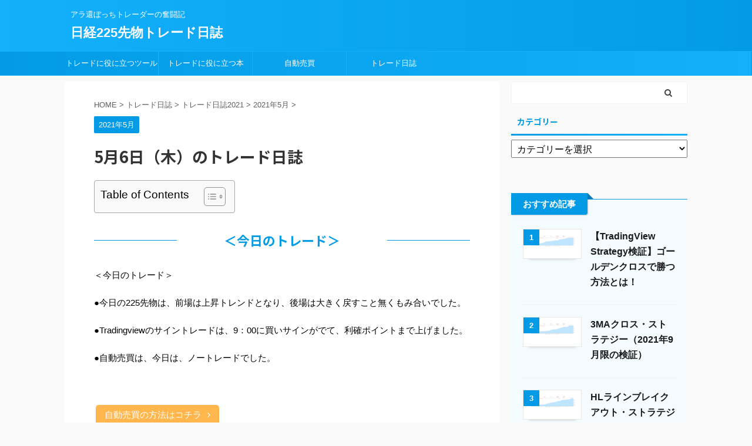

--- FILE ---
content_type: text/html; charset=UTF-8
request_url: https://225trade-management.com/2021/05/06/trade_diary_0506/
body_size: 19915
content:

<!DOCTYPE html>
<!--[if lt IE 7]>
<html class="ie6" lang="ja"> <![endif]-->
<!--[if IE 7]>
<html class="i7" lang="ja"> <![endif]-->
<!--[if IE 8]>
<html class="ie" lang="ja"> <![endif]-->
<!--[if gt IE 8]><!-->
<html lang="ja" class="s-navi-search-overlay ">
	<!--<![endif]-->
	<head prefix="og: http://ogp.me/ns# fb: http://ogp.me/ns/fb# article: http://ogp.me/ns/article#">
		<script data-ad-client="ca-pub-3577462242662948" async src="https://pagead2.googlesyndication.com/pagead/js/adsbygoogle.js"></script>
		<meta charset="UTF-8" >
		<meta name="viewport" content="width=device-width,initial-scale=1.0,user-scalable=no,viewport-fit=cover">
		<meta name="format-detection" content="telephone=no" >

		
		<link rel="alternate" type="application/rss+xml" title="日経225先物トレード日誌 RSS Feed" href="https://225trade-management.com/feed/" />
		<link rel="pingback" href="https://225trade-management.com/xmlrpc.php" >
		<!--[if lt IE 9]>
		<script src="https://225trade-management.com/wp-content/themes/affinger5/js/html5shiv.js"></script>
		<![endif]-->
				<meta name='robots' content='max-image-preview:large' />
<title>5月6日（木）のトレード日誌　 - 日経225先物トレード日誌</title>
<link rel='dns-prefetch' href='//webfonts.xserver.jp' />
<link rel='dns-prefetch' href='//ajax.googleapis.com' />
<link rel='dns-prefetch' href='//s.w.org' />
		<script type="text/javascript">
			window._wpemojiSettings = {"baseUrl":"https:\/\/s.w.org\/images\/core\/emoji\/13.0.1\/72x72\/","ext":".png","svgUrl":"https:\/\/s.w.org\/images\/core\/emoji\/13.0.1\/svg\/","svgExt":".svg","source":{"concatemoji":"https:\/\/225trade-management.com\/wp-includes\/js\/wp-emoji-release.min.js?ver=5.7.2"}};
			!function(e,a,t){var n,r,o,i=a.createElement("canvas"),p=i.getContext&&i.getContext("2d");function s(e,t){var a=String.fromCharCode;p.clearRect(0,0,i.width,i.height),p.fillText(a.apply(this,e),0,0);e=i.toDataURL();return p.clearRect(0,0,i.width,i.height),p.fillText(a.apply(this,t),0,0),e===i.toDataURL()}function c(e){var t=a.createElement("script");t.src=e,t.defer=t.type="text/javascript",a.getElementsByTagName("head")[0].appendChild(t)}for(o=Array("flag","emoji"),t.supports={everything:!0,everythingExceptFlag:!0},r=0;r<o.length;r++)t.supports[o[r]]=function(e){if(!p||!p.fillText)return!1;switch(p.textBaseline="top",p.font="600 32px Arial",e){case"flag":return s([127987,65039,8205,9895,65039],[127987,65039,8203,9895,65039])?!1:!s([55356,56826,55356,56819],[55356,56826,8203,55356,56819])&&!s([55356,57332,56128,56423,56128,56418,56128,56421,56128,56430,56128,56423,56128,56447],[55356,57332,8203,56128,56423,8203,56128,56418,8203,56128,56421,8203,56128,56430,8203,56128,56423,8203,56128,56447]);case"emoji":return!s([55357,56424,8205,55356,57212],[55357,56424,8203,55356,57212])}return!1}(o[r]),t.supports.everything=t.supports.everything&&t.supports[o[r]],"flag"!==o[r]&&(t.supports.everythingExceptFlag=t.supports.everythingExceptFlag&&t.supports[o[r]]);t.supports.everythingExceptFlag=t.supports.everythingExceptFlag&&!t.supports.flag,t.DOMReady=!1,t.readyCallback=function(){t.DOMReady=!0},t.supports.everything||(n=function(){t.readyCallback()},a.addEventListener?(a.addEventListener("DOMContentLoaded",n,!1),e.addEventListener("load",n,!1)):(e.attachEvent("onload",n),a.attachEvent("onreadystatechange",function(){"complete"===a.readyState&&t.readyCallback()})),(n=t.source||{}).concatemoji?c(n.concatemoji):n.wpemoji&&n.twemoji&&(c(n.twemoji),c(n.wpemoji)))}(window,document,window._wpemojiSettings);
		</script>
		<style type="text/css">
img.wp-smiley,
img.emoji {
	display: inline !important;
	border: none !important;
	box-shadow: none !important;
	height: 1em !important;
	width: 1em !important;
	margin: 0 .07em !important;
	vertical-align: -0.1em !important;
	background: none !important;
	padding: 0 !important;
}
</style>
	<link rel='stylesheet' id='wp-block-library-css'  href='https://225trade-management.com/wp-includes/css/dist/block-library/style.min.css?ver=5.7.2' type='text/css' media='all' />
<link rel='stylesheet' id='contact-form-7-css'  href='https://225trade-management.com/wp-content/plugins/contact-form-7/includes/css/styles.css?ver=5.5.6.1' type='text/css' media='all' />
<link rel='stylesheet' id='ez-toc-css'  href='https://225trade-management.com/wp-content/plugins/easy-table-of-contents/assets/css/screen.min.css?ver=2.0.80' type='text/css' media='all' />
<style id='ez-toc-inline-css' type='text/css'>
div#ez-toc-container .ez-toc-title {font-size: 120%;}div#ez-toc-container .ez-toc-title {font-weight: 500;}div#ez-toc-container ul li , div#ez-toc-container ul li a {font-size: 95%;}div#ez-toc-container ul li , div#ez-toc-container ul li a {font-weight: 500;}div#ez-toc-container nav ul ul li {font-size: 90%;}.ez-toc-box-title {font-weight: bold; margin-bottom: 10px; text-align: center; text-transform: uppercase; letter-spacing: 1px; color: #666; padding-bottom: 5px;position:absolute;top:-4%;left:5%;background-color: inherit;transition: top 0.3s ease;}.ez-toc-box-title.toc-closed {top:-25%;}
.ez-toc-container-direction {direction: ltr;}.ez-toc-counter ul{counter-reset: item ;}.ez-toc-counter nav ul li a::before {content: counters(item, '.', decimal) '. ';display: inline-block;counter-increment: item;flex-grow: 0;flex-shrink: 0;margin-right: .2em; float: left; }.ez-toc-widget-direction {direction: ltr;}.ez-toc-widget-container ul{counter-reset: item ;}.ez-toc-widget-container nav ul li a::before {content: counters(item, '.', decimal) '. ';display: inline-block;counter-increment: item;flex-grow: 0;flex-shrink: 0;margin-right: .2em; float: left; }
</style>
<link rel='stylesheet' id='normalize-css'  href='https://225trade-management.com/wp-content/themes/affinger5/css/normalize.css?ver=1.5.9' type='text/css' media='all' />
<link rel='stylesheet' id='font-awesome-css'  href='https://225trade-management.com/wp-content/themes/affinger5/css/fontawesome/css/font-awesome.min.css?ver=4.7.0' type='text/css' media='all' />
<link rel='stylesheet' id='font-awesome-animation-css'  href='https://225trade-management.com/wp-content/themes/affinger5/css/fontawesome/css/font-awesome-animation.min.css?ver=5.7.2' type='text/css' media='all' />
<link rel='stylesheet' id='st_svg-css'  href='https://225trade-management.com/wp-content/themes/affinger5/st_svg/style.css?ver=5.7.2' type='text/css' media='all' />
<link rel='stylesheet' id='slick-css'  href='https://225trade-management.com/wp-content/themes/affinger5/vendor/slick/slick.css?ver=1.8.0' type='text/css' media='all' />
<link rel='stylesheet' id='slick-theme-css'  href='https://225trade-management.com/wp-content/themes/affinger5/vendor/slick/slick-theme.css?ver=1.8.0' type='text/css' media='all' />
<link rel='stylesheet' id='fonts-googleapis-notosansjp-css'  href='//fonts.googleapis.com/css?family=Noto+Sans+JP%3A400%2C700&#038;display=swap&#038;subset=japanese&#038;ver=5.7.2' type='text/css' media='all' />
<link rel='stylesheet' id='style-css'  href='https://225trade-management.com/wp-content/themes/affinger5/style.css?ver=5.7.2' type='text/css' media='all' />
<link rel='stylesheet' id='child-style-css'  href='https://225trade-management.com/wp-content/themes/affinger5-child/style.css?ver=5.7.2' type='text/css' media='all' />
<link rel='stylesheet' id='single-css'  href='https://225trade-management.com/wp-content/themes/affinger5/st-rankcss.php' type='text/css' media='all' />
<link rel='stylesheet' id='fancybox-css'  href='https://225trade-management.com/wp-content/plugins/easy-fancybox/fancybox/1.5.4/jquery.fancybox.min.css?ver=5.7.2' type='text/css' media='screen' />
<style id='fancybox-inline-css' type='text/css'>
#fancybox-outer{background:#ffffff}#fancybox-content{background:#ffffff;border-color:#ffffff;color:#000000;}#fancybox-title,#fancybox-title-float-main{color:#fff}
</style>
<link rel='stylesheet' id='st-themecss-css'  href='https://225trade-management.com/wp-content/themes/affinger5/st-themecss-loader.php?ver=5.7.2' type='text/css' media='all' />
<script type='text/javascript' src='//ajax.googleapis.com/ajax/libs/jquery/1.11.3/jquery.min.js?ver=1.11.3' id='jquery-js'></script>
<script type='text/javascript' src='//webfonts.xserver.jp/js/xserverv3.js?fadein=0&#038;ver=2.0.9' id='typesquare_std-js'></script>
<link rel="https://api.w.org/" href="https://225trade-management.com/wp-json/" /><link rel="alternate" type="application/json" href="https://225trade-management.com/wp-json/wp/v2/posts/4083" /><link rel='shortlink' href='https://225trade-management.com/?p=4083' />
<link rel="alternate" type="application/json+oembed" href="https://225trade-management.com/wp-json/oembed/1.0/embed?url=https%3A%2F%2F225trade-management.com%2F2021%2F05%2F06%2Ftrade_diary_0506%2F" />
<link rel="alternate" type="text/xml+oembed" href="https://225trade-management.com/wp-json/oembed/1.0/embed?url=https%3A%2F%2F225trade-management.com%2F2021%2F05%2F06%2Ftrade_diary_0506%2F&#038;format=xml" />
<meta name="robots" content="index, follow" />
<meta name="thumbnail" content="https://225trade-management.com/wp-content/uploads/2021/05/img_60938c31828a4.png">
<link rel="canonical" href="https://225trade-management.com/2021/05/06/trade_diary_0506/" />
<link rel="icon" href="https://225trade-management.com/wp-content/uploads/2020/05/cropped-img_5eaba58d1b675-32x32.png" sizes="32x32" />
<link rel="icon" href="https://225trade-management.com/wp-content/uploads/2020/05/cropped-img_5eaba58d1b675-192x192.png" sizes="192x192" />
<link rel="apple-touch-icon" href="https://225trade-management.com/wp-content/uploads/2020/05/cropped-img_5eaba58d1b675-180x180.png" />
<meta name="msapplication-TileImage" content="https://225trade-management.com/wp-content/uploads/2020/05/cropped-img_5eaba58d1b675-270x270.png" />
						



<script>
	jQuery(function(){
		jQuery('.st-btn-open').click(function(){
			jQuery(this).next('.st-slidebox').stop(true, true).slideToggle();
			jQuery(this).addClass('st-btn-open-click');
		});
	});
</script>

	<script>
		jQuery(function(){
		jQuery('.post h2 , .h2modoki').wrapInner('<span class="st-dash-design"></span>');
		}) 
	</script>

<script>
	jQuery(function(){
		jQuery("#toc_container:not(:has(ul ul))").addClass("only-toc");
		jQuery(".st-ac-box ul:has(.cat-item)").each(function(){
			jQuery(this).addClass("st-ac-cat");
		});
	});
</script>

<script>
	jQuery(function(){
						jQuery('.st-star').parent('.rankh4').css('padding-bottom','5px'); // スターがある場合のランキング見出し調整
	});
</script>

			

		<!-- Global site tag (gtag.js) - Google Analytics -->
<script async src="https://www.googletagmanager.com/gtag/js?id=UA-133759616-2"></script>
<script>
  window.dataLayer = window.dataLayer || [];
  function gtag(){dataLayer.push(arguments);}
  gtag('js', new Date());

  gtag('config', 'UA-133759616-2');
</script>
	
	
	</head>
	<body class="post-template-default single single-post postid-4083 single-format-standard not-front-page" >
				<div id="st-ami">
				<div id="wrapper" class="">
				<div id="wrapper-in">
					<header id="">
						<div id="headbox-bg">
							<div id="headbox">

								<nav id="s-navi" class="pcnone" data-st-nav data-st-nav-type="normal">
		<dl class="acordion is-active" data-st-nav-primary>
			<dt class="trigger">
				<p class="acordion_button"><span class="op op-menu"><i class="fa st-svg-menu"></i></span></p>

				
				
							<!-- 追加メニュー -->
							
							<!-- 追加メニュー2 -->
							
							</dt>

			<dd class="acordion_tree">
				<div class="acordion_tree_content">

					

												<div class="menu-headermnue-container"><ul id="menu-headermnue" class="menu"><li id="menu-item-119" class="menu-item menu-item-type-taxonomy menu-item-object-category menu-item-119"><a href="https://225trade-management.com/category/tool/"><span class="menu-item-label">トレードに役に立つツール</span></a></li>
<li id="menu-item-117" class="menu-item menu-item-type-taxonomy menu-item-object-category menu-item-117"><a href="https://225trade-management.com/category/book/"><span class="menu-item-label">トレードに役に立つ本</span></a></li>
<li id="menu-item-4142" class="menu-item menu-item-type-taxonomy menu-item-object-category menu-item-has-children menu-item-4142"><a href="https://225trade-management.com/category/automatic_trading/"><span class="menu-item-label">自動売買</span></a>
<ul class="sub-menu">
	<li id="menu-item-4143" class="menu-item menu-item-type-taxonomy menu-item-object-category menu-item-has-children menu-item-4143"><a href="https://225trade-management.com/category/automatic_trading/jp225_automatic_trading/"><span class="menu-item-label">JP225の自動売買を構築する</span></a>
	<ul class="sub-menu">
		<li id="menu-item-4144" class="menu-item menu-item-type-taxonomy menu-item-object-category menu-item-has-children menu-item-4144"><a href="https://225trade-management.com/category/tradingview/"><span class="menu-item-label">TradingView</span></a>
		<ul class="sub-menu">
			<li id="menu-item-4145" class="menu-item menu-item-type-taxonomy menu-item-object-category menu-item-4145"><a href="https://225trade-management.com/category/tradingview/strategy/"><span class="menu-item-label">Strategy</span></a></li>
		</ul>
</li>
	</ul>
</li>
</ul>
</li>
<li id="menu-item-4134" class="menu-item menu-item-type-taxonomy menu-item-object-category current-post-ancestor menu-item-has-children menu-item-4134"><a href="https://225trade-management.com/category/daiary/"><span class="menu-item-label">トレード日誌</span></a>
<ul class="sub-menu">
	<li id="menu-item-16509" class="menu-item menu-item-type-taxonomy menu-item-object-category menu-item-has-children menu-item-16509"><a href="https://225trade-management.com/category/daiary/trade2025/"><span class="menu-item-label">トレード日誌2025</span></a>
	<ul class="sub-menu">
		<li id="menu-item-16513" class="menu-item menu-item-type-taxonomy menu-item-object-category menu-item-16513"><a href="https://225trade-management.com/category/daiary/trade2025/2025-01/"><span class="menu-item-label">2025年1月</span></a></li>
		<li id="menu-item-16514" class="menu-item menu-item-type-taxonomy menu-item-object-category menu-item-16514"><a href="https://225trade-management.com/category/daiary/trade2025/2025-02/"><span class="menu-item-label">2025年2月</span></a></li>
		<li id="menu-item-16515" class="menu-item menu-item-type-taxonomy menu-item-object-category menu-item-16515"><a href="https://225trade-management.com/category/daiary/trade2025/2025-03/"><span class="menu-item-label">2025年3月</span></a></li>
		<li id="menu-item-16516" class="menu-item menu-item-type-taxonomy menu-item-object-category menu-item-16516"><a href="https://225trade-management.com/category/daiary/trade2025/2025-04/"><span class="menu-item-label">2025年4月</span></a></li>
		<li id="menu-item-16517" class="menu-item menu-item-type-taxonomy menu-item-object-category menu-item-16517"><a href="https://225trade-management.com/category/daiary/trade2025/2025-05/"><span class="menu-item-label">2025年5月</span></a></li>
		<li id="menu-item-16518" class="menu-item menu-item-type-taxonomy menu-item-object-category menu-item-16518"><a href="https://225trade-management.com/category/daiary/trade2025/2025-06/"><span class="menu-item-label">2025年6月</span></a></li>
		<li id="menu-item-16519" class="menu-item menu-item-type-taxonomy menu-item-object-category menu-item-16519"><a href="https://225trade-management.com/category/daiary/trade2025/2025-07/"><span class="menu-item-label">2025年7月</span></a></li>
		<li id="menu-item-16520" class="menu-item menu-item-type-taxonomy menu-item-object-category menu-item-16520"><a href="https://225trade-management.com/category/daiary/trade2025/2025-08/"><span class="menu-item-label">2025年8月</span></a></li>
		<li id="menu-item-16521" class="menu-item menu-item-type-taxonomy menu-item-object-category menu-item-16521"><a href="https://225trade-management.com/category/daiary/trade2025/2025-09/"><span class="menu-item-label">2025年9月</span></a></li>
		<li id="menu-item-16510" class="menu-item menu-item-type-taxonomy menu-item-object-category menu-item-16510"><a href="https://225trade-management.com/category/daiary/trade2025/2025-10/"><span class="menu-item-label">2025年10月</span></a></li>
		<li id="menu-item-16511" class="menu-item menu-item-type-taxonomy menu-item-object-category menu-item-16511"><a href="https://225trade-management.com/category/daiary/trade2025/2025-11/"><span class="menu-item-label">2025年11月</span></a></li>
		<li id="menu-item-16512" class="menu-item menu-item-type-taxonomy menu-item-object-category menu-item-16512"><a href="https://225trade-management.com/category/daiary/trade2025/2025-12/"><span class="menu-item-label">2025年12月</span></a></li>
	</ul>
</li>
	<li id="menu-item-13017" class="menu-item menu-item-type-taxonomy menu-item-object-category menu-item-has-children menu-item-13017"><a href="https://225trade-management.com/category/daiary/trade2024/"><span class="menu-item-label">トレード日誌2024</span></a>
	<ul class="sub-menu">
		<li id="menu-item-13016" class="menu-item menu-item-type-taxonomy menu-item-object-category menu-item-13016"><a href="https://225trade-management.com/category/daiary/trade2024/2024-01/"><span class="menu-item-label">2024年1月</span></a></li>
		<li id="menu-item-13018" class="menu-item menu-item-type-taxonomy menu-item-object-category menu-item-13018"><a href="https://225trade-management.com/category/daiary/trade2024/2024-2/"><span class="menu-item-label">2024年2月</span></a></li>
		<li id="menu-item-13019" class="menu-item menu-item-type-taxonomy menu-item-object-category menu-item-13019"><a href="https://225trade-management.com/category/daiary/trade2024/2024-03/"><span class="menu-item-label">2024年3月</span></a></li>
		<li id="menu-item-13020" class="menu-item menu-item-type-taxonomy menu-item-object-category menu-item-13020"><a href="https://225trade-management.com/category/daiary/trade2024/2024-04/"><span class="menu-item-label">2024年4月</span></a></li>
		<li id="menu-item-13021" class="menu-item menu-item-type-taxonomy menu-item-object-category menu-item-13021"><a href="https://225trade-management.com/category/daiary/trade2024/2024-05/"><span class="menu-item-label">2024年5月</span></a></li>
		<li id="menu-item-13022" class="menu-item menu-item-type-taxonomy menu-item-object-category menu-item-13022"><a href="https://225trade-management.com/category/daiary/trade2024/2024-06/"><span class="menu-item-label">2024年6月</span></a></li>
		<li id="menu-item-13023" class="menu-item menu-item-type-taxonomy menu-item-object-category menu-item-13023"><a href="https://225trade-management.com/category/daiary/trade2024/2024-07/"><span class="menu-item-label">2024年7月</span></a></li>
		<li id="menu-item-13024" class="menu-item menu-item-type-taxonomy menu-item-object-category menu-item-13024"><a href="https://225trade-management.com/category/daiary/trade2024/2024-08/"><span class="menu-item-label">2024年8月</span></a></li>
		<li id="menu-item-13025" class="menu-item menu-item-type-taxonomy menu-item-object-category menu-item-13025"><a href="https://225trade-management.com/category/daiary/trade2024/2024-09/"><span class="menu-item-label">2024年9月</span></a></li>
		<li id="menu-item-13013" class="menu-item menu-item-type-taxonomy menu-item-object-category menu-item-13013"><a href="https://225trade-management.com/category/daiary/trade2024/2024-10/"><span class="menu-item-label">2024年10月</span></a></li>
		<li id="menu-item-13014" class="menu-item menu-item-type-taxonomy menu-item-object-category menu-item-13014"><a href="https://225trade-management.com/category/daiary/trade2024/2024-11/"><span class="menu-item-label">2024年11月</span></a></li>
		<li id="menu-item-13015" class="menu-item menu-item-type-taxonomy menu-item-object-category menu-item-13015"><a href="https://225trade-management.com/category/daiary/trade2024/2024-12/"><span class="menu-item-label">2024年12月</span></a></li>
	</ul>
</li>
	<li id="menu-item-9610" class="menu-item menu-item-type-taxonomy menu-item-object-category menu-item-has-children menu-item-9610"><a href="https://225trade-management.com/category/daiary/trade2023/"><span class="menu-item-label">トレード日誌2023</span></a>
	<ul class="sub-menu">
		<li id="menu-item-9601" class="menu-item menu-item-type-taxonomy menu-item-object-category menu-item-9601"><a href="https://225trade-management.com/category/daiary/trade2023/2023-01/"><span class="menu-item-label">2023年1月</span></a></li>
		<li id="menu-item-9602" class="menu-item menu-item-type-taxonomy menu-item-object-category menu-item-9602"><a href="https://225trade-management.com/category/daiary/trade2023/2023-02/"><span class="menu-item-label">2023年2月</span></a></li>
		<li id="menu-item-9603" class="menu-item menu-item-type-taxonomy menu-item-object-category menu-item-9603"><a href="https://225trade-management.com/category/daiary/trade2023/2023-03/"><span class="menu-item-label">2023年3月</span></a></li>
		<li id="menu-item-9604" class="menu-item menu-item-type-taxonomy menu-item-object-category menu-item-9604"><a href="https://225trade-management.com/category/daiary/trade2023/2023-04/"><span class="menu-item-label">2023年4月</span></a></li>
		<li id="menu-item-9605" class="menu-item menu-item-type-taxonomy menu-item-object-category menu-item-9605"><a href="https://225trade-management.com/category/daiary/trade2023/2023-05/"><span class="menu-item-label">2023年5月</span></a></li>
		<li id="menu-item-9606" class="menu-item menu-item-type-taxonomy menu-item-object-category menu-item-9606"><a href="https://225trade-management.com/category/daiary/trade2023/2023-06/"><span class="menu-item-label">2023年6月</span></a></li>
		<li id="menu-item-9607" class="menu-item menu-item-type-taxonomy menu-item-object-category menu-item-9607"><a href="https://225trade-management.com/category/daiary/trade2023/2023-07/"><span class="menu-item-label">2023年7月</span></a></li>
		<li id="menu-item-9608" class="menu-item menu-item-type-taxonomy menu-item-object-category menu-item-9608"><a href="https://225trade-management.com/category/daiary/trade2023/2023-08/"><span class="menu-item-label">2023年8月</span></a></li>
		<li id="menu-item-9609" class="menu-item menu-item-type-taxonomy menu-item-object-category menu-item-9609"><a href="https://225trade-management.com/category/daiary/trade2023/2023-09/"><span class="menu-item-label">2023年9月</span></a></li>
		<li id="menu-item-9598" class="menu-item menu-item-type-taxonomy menu-item-object-category menu-item-9598"><a href="https://225trade-management.com/category/daiary/trade2023/2023-10/"><span class="menu-item-label">2023年10月</span></a></li>
		<li id="menu-item-9599" class="menu-item menu-item-type-taxonomy menu-item-object-category menu-item-9599"><a href="https://225trade-management.com/category/daiary/trade2023/2023-11/"><span class="menu-item-label">2023年11月</span></a></li>
		<li id="menu-item-9600" class="menu-item menu-item-type-taxonomy menu-item-object-category menu-item-9600"><a href="https://225trade-management.com/category/daiary/trade2023/2023-12/"><span class="menu-item-label">2023年12月</span></a></li>
	</ul>
</li>
</ul>
</li>
</ul></div>						<div class="clear"></div>

					
				</div>
			</dd>

					</dl>

					</nav>

								<div id="header-l">
									
									<div id="st-text-logo">
										
            
			
				<!-- キャプション -->
				                
					              		 	 <p class="descr sitenametop">
               		     	アラ還ぼっちトレーダーの奮闘記               			 </p>
					                    
				                
				<!-- ロゴ又はブログ名 -->
				              		  <p class="sitename"><a href="https://225trade-management.com/">
                  		                      		    日経225先物トレード日誌                   		               		  </a></p>
            					<!-- ロゴ又はブログ名ここまで -->

			    
		
    									</div>
								</div><!-- /#header-l -->

								<div id="header-r" class="smanone">
									
								</div><!-- /#header-r -->
							</div><!-- /#headbox-bg -->
						</div><!-- /#headbox clearfix -->

						
						
						
						
											
<div id="gazou-wide">
			<div id="st-menubox">
			<div id="st-menuwide">
				<nav class="smanone clearfix"><ul id="menu-headermnue-1" class="menu"><li class="menu-item menu-item-type-taxonomy menu-item-object-category menu-item-119"><a href="https://225trade-management.com/category/tool/">トレードに役に立つツール</a></li>
<li class="menu-item menu-item-type-taxonomy menu-item-object-category menu-item-117"><a href="https://225trade-management.com/category/book/">トレードに役に立つ本</a></li>
<li class="menu-item menu-item-type-taxonomy menu-item-object-category menu-item-has-children menu-item-4142"><a href="https://225trade-management.com/category/automatic_trading/">自動売買</a>
<ul class="sub-menu">
	<li class="menu-item menu-item-type-taxonomy menu-item-object-category menu-item-has-children menu-item-4143"><a href="https://225trade-management.com/category/automatic_trading/jp225_automatic_trading/">JP225の自動売買を構築する</a>
	<ul class="sub-menu">
		<li class="menu-item menu-item-type-taxonomy menu-item-object-category menu-item-has-children menu-item-4144"><a href="https://225trade-management.com/category/tradingview/">TradingView</a>
		<ul class="sub-menu">
			<li class="menu-item menu-item-type-taxonomy menu-item-object-category menu-item-4145"><a href="https://225trade-management.com/category/tradingview/strategy/">Strategy</a></li>
		</ul>
</li>
	</ul>
</li>
</ul>
</li>
<li class="menu-item menu-item-type-taxonomy menu-item-object-category current-post-ancestor menu-item-has-children menu-item-4134"><a href="https://225trade-management.com/category/daiary/">トレード日誌</a>
<ul class="sub-menu">
	<li class="menu-item menu-item-type-taxonomy menu-item-object-category menu-item-has-children menu-item-16509"><a href="https://225trade-management.com/category/daiary/trade2025/">トレード日誌2025</a>
	<ul class="sub-menu">
		<li class="menu-item menu-item-type-taxonomy menu-item-object-category menu-item-16513"><a href="https://225trade-management.com/category/daiary/trade2025/2025-01/">2025年1月</a></li>
		<li class="menu-item menu-item-type-taxonomy menu-item-object-category menu-item-16514"><a href="https://225trade-management.com/category/daiary/trade2025/2025-02/">2025年2月</a></li>
		<li class="menu-item menu-item-type-taxonomy menu-item-object-category menu-item-16515"><a href="https://225trade-management.com/category/daiary/trade2025/2025-03/">2025年3月</a></li>
		<li class="menu-item menu-item-type-taxonomy menu-item-object-category menu-item-16516"><a href="https://225trade-management.com/category/daiary/trade2025/2025-04/">2025年4月</a></li>
		<li class="menu-item menu-item-type-taxonomy menu-item-object-category menu-item-16517"><a href="https://225trade-management.com/category/daiary/trade2025/2025-05/">2025年5月</a></li>
		<li class="menu-item menu-item-type-taxonomy menu-item-object-category menu-item-16518"><a href="https://225trade-management.com/category/daiary/trade2025/2025-06/">2025年6月</a></li>
		<li class="menu-item menu-item-type-taxonomy menu-item-object-category menu-item-16519"><a href="https://225trade-management.com/category/daiary/trade2025/2025-07/">2025年7月</a></li>
		<li class="menu-item menu-item-type-taxonomy menu-item-object-category menu-item-16520"><a href="https://225trade-management.com/category/daiary/trade2025/2025-08/">2025年8月</a></li>
		<li class="menu-item menu-item-type-taxonomy menu-item-object-category menu-item-16521"><a href="https://225trade-management.com/category/daiary/trade2025/2025-09/">2025年9月</a></li>
		<li class="menu-item menu-item-type-taxonomy menu-item-object-category menu-item-16510"><a href="https://225trade-management.com/category/daiary/trade2025/2025-10/">2025年10月</a></li>
		<li class="menu-item menu-item-type-taxonomy menu-item-object-category menu-item-16511"><a href="https://225trade-management.com/category/daiary/trade2025/2025-11/">2025年11月</a></li>
		<li class="menu-item menu-item-type-taxonomy menu-item-object-category menu-item-16512"><a href="https://225trade-management.com/category/daiary/trade2025/2025-12/">2025年12月</a></li>
	</ul>
</li>
	<li class="menu-item menu-item-type-taxonomy menu-item-object-category menu-item-has-children menu-item-13017"><a href="https://225trade-management.com/category/daiary/trade2024/">トレード日誌2024</a>
	<ul class="sub-menu">
		<li class="menu-item menu-item-type-taxonomy menu-item-object-category menu-item-13016"><a href="https://225trade-management.com/category/daiary/trade2024/2024-01/">2024年1月</a></li>
		<li class="menu-item menu-item-type-taxonomy menu-item-object-category menu-item-13018"><a href="https://225trade-management.com/category/daiary/trade2024/2024-2/">2024年2月</a></li>
		<li class="menu-item menu-item-type-taxonomy menu-item-object-category menu-item-13019"><a href="https://225trade-management.com/category/daiary/trade2024/2024-03/">2024年3月</a></li>
		<li class="menu-item menu-item-type-taxonomy menu-item-object-category menu-item-13020"><a href="https://225trade-management.com/category/daiary/trade2024/2024-04/">2024年4月</a></li>
		<li class="menu-item menu-item-type-taxonomy menu-item-object-category menu-item-13021"><a href="https://225trade-management.com/category/daiary/trade2024/2024-05/">2024年5月</a></li>
		<li class="menu-item menu-item-type-taxonomy menu-item-object-category menu-item-13022"><a href="https://225trade-management.com/category/daiary/trade2024/2024-06/">2024年6月</a></li>
		<li class="menu-item menu-item-type-taxonomy menu-item-object-category menu-item-13023"><a href="https://225trade-management.com/category/daiary/trade2024/2024-07/">2024年7月</a></li>
		<li class="menu-item menu-item-type-taxonomy menu-item-object-category menu-item-13024"><a href="https://225trade-management.com/category/daiary/trade2024/2024-08/">2024年8月</a></li>
		<li class="menu-item menu-item-type-taxonomy menu-item-object-category menu-item-13025"><a href="https://225trade-management.com/category/daiary/trade2024/2024-09/">2024年9月</a></li>
		<li class="menu-item menu-item-type-taxonomy menu-item-object-category menu-item-13013"><a href="https://225trade-management.com/category/daiary/trade2024/2024-10/">2024年10月</a></li>
		<li class="menu-item menu-item-type-taxonomy menu-item-object-category menu-item-13014"><a href="https://225trade-management.com/category/daiary/trade2024/2024-11/">2024年11月</a></li>
		<li class="menu-item menu-item-type-taxonomy menu-item-object-category menu-item-13015"><a href="https://225trade-management.com/category/daiary/trade2024/2024-12/">2024年12月</a></li>
	</ul>
</li>
	<li class="menu-item menu-item-type-taxonomy menu-item-object-category menu-item-has-children menu-item-9610"><a href="https://225trade-management.com/category/daiary/trade2023/">トレード日誌2023</a>
	<ul class="sub-menu">
		<li class="menu-item menu-item-type-taxonomy menu-item-object-category menu-item-9601"><a href="https://225trade-management.com/category/daiary/trade2023/2023-01/">2023年1月</a></li>
		<li class="menu-item menu-item-type-taxonomy menu-item-object-category menu-item-9602"><a href="https://225trade-management.com/category/daiary/trade2023/2023-02/">2023年2月</a></li>
		<li class="menu-item menu-item-type-taxonomy menu-item-object-category menu-item-9603"><a href="https://225trade-management.com/category/daiary/trade2023/2023-03/">2023年3月</a></li>
		<li class="menu-item menu-item-type-taxonomy menu-item-object-category menu-item-9604"><a href="https://225trade-management.com/category/daiary/trade2023/2023-04/">2023年4月</a></li>
		<li class="menu-item menu-item-type-taxonomy menu-item-object-category menu-item-9605"><a href="https://225trade-management.com/category/daiary/trade2023/2023-05/">2023年5月</a></li>
		<li class="menu-item menu-item-type-taxonomy menu-item-object-category menu-item-9606"><a href="https://225trade-management.com/category/daiary/trade2023/2023-06/">2023年6月</a></li>
		<li class="menu-item menu-item-type-taxonomy menu-item-object-category menu-item-9607"><a href="https://225trade-management.com/category/daiary/trade2023/2023-07/">2023年7月</a></li>
		<li class="menu-item menu-item-type-taxonomy menu-item-object-category menu-item-9608"><a href="https://225trade-management.com/category/daiary/trade2023/2023-08/">2023年8月</a></li>
		<li class="menu-item menu-item-type-taxonomy menu-item-object-category menu-item-9609"><a href="https://225trade-management.com/category/daiary/trade2023/2023-09/">2023年9月</a></li>
		<li class="menu-item menu-item-type-taxonomy menu-item-object-category menu-item-9598"><a href="https://225trade-management.com/category/daiary/trade2023/2023-10/">2023年10月</a></li>
		<li class="menu-item menu-item-type-taxonomy menu-item-object-category menu-item-9599"><a href="https://225trade-management.com/category/daiary/trade2023/2023-11/">2023年11月</a></li>
		<li class="menu-item menu-item-type-taxonomy menu-item-object-category menu-item-9600"><a href="https://225trade-management.com/category/daiary/trade2023/2023-12/">2023年12月</a></li>
	</ul>
</li>
</ul>
</li>
</ul></nav>			</div>
		</div>
				</div>
					
					
					</header>

					

					<div id="content-w">

					
					
					
	
			<div id="st-header-post-under-box" class="st-header-post-no-data "
		     style="">
			<div class="st-dark-cover">
							</div>
		</div>
	

<div id="content" class="clearfix">
	<div id="contentInner">
		<main>
			<article>
				<div id="post-4083" class="st-post post-4083 post type-post status-publish format-standard has-post-thumbnail hentry category-2021-05">

					
																
					
					<!--ぱんくず -->
											<div
							id="breadcrumb">
							<ol itemscope itemtype="http://schema.org/BreadcrumbList">
								<li itemprop="itemListElement" itemscope itemtype="http://schema.org/ListItem">
									<a href="https://225trade-management.com" itemprop="item">
										<span itemprop="name">HOME</span>
									</a>
									&gt;
									<meta itemprop="position" content="1"/>
								</li>

								
																	<li itemprop="itemListElement" itemscope itemtype="http://schema.org/ListItem">
										<a href="https://225trade-management.com/category/daiary/" itemprop="item">
											<span
												itemprop="name">トレード日誌</span>
										</a>
										&gt;
										<meta itemprop="position" content="2"/>
									</li>
																										<li itemprop="itemListElement" itemscope itemtype="http://schema.org/ListItem">
										<a href="https://225trade-management.com/category/daiary/trade2021/" itemprop="item">
											<span
												itemprop="name">トレード日誌2021</span>
										</a>
										&gt;
										<meta itemprop="position" content="3"/>
									</li>
																										<li itemprop="itemListElement" itemscope itemtype="http://schema.org/ListItem">
										<a href="https://225trade-management.com/category/daiary/trade2021/2021-05/" itemprop="item">
											<span
												itemprop="name">2021年5月</span>
										</a>
										&gt;
										<meta itemprop="position" content="4"/>
									</li>
																								</ol>

													</div>
										<!--/ ぱんくず -->

					<!--ループ開始 -->
										
																									<p class="st-catgroup">
								<a href="https://225trade-management.com/category/daiary/trade2021/2021-05/" title="View all posts in 2021年5月" rel="category tag"><span class="catname st-catid26">2021年5月</span></a>							</p>
						
						<h1 class="entry-title">5月6日（木）のトレード日誌　</h1>

						
	<div class="blogbox st-hide">
		<p><span class="kdate">
											<i class="fa fa-refresh"></i><time class="updated" datetime="2021-05-07T15:26:47+0900">2021年5月7日</time>
					</span></p>
	</div>
					
					
					<div class="mainbox">
						<div id="nocopy" ><!-- コピー禁止エリアここから -->
							
																						
							<div class="entry-content">
								<div id="ez-toc-container" class="ez-toc-v2_0_80 counter-hierarchy ez-toc-counter ez-toc-grey ez-toc-container-direction">
<div class="ez-toc-title-container">
<p class="ez-toc-title" style="cursor:inherit">Table of Contents</p>
<span class="ez-toc-title-toggle"><a href="#" class="ez-toc-pull-right ez-toc-btn ez-toc-btn-xs ez-toc-btn-default ez-toc-toggle" aria-label="Toggle Table of Content"><span class="ez-toc-js-icon-con"><span class=""><span class="eztoc-hide" style="display:none;">Toggle</span><span class="ez-toc-icon-toggle-span"><svg style="fill: #999;color:#999" xmlns="http://www.w3.org/2000/svg" class="list-377408" width="20px" height="20px" viewBox="0 0 24 24" fill="none"><path d="M6 6H4v2h2V6zm14 0H8v2h12V6zM4 11h2v2H4v-2zm16 0H8v2h12v-2zM4 16h2v2H4v-2zm16 0H8v2h12v-2z" fill="currentColor"></path></svg><svg style="fill: #999;color:#999" class="arrow-unsorted-368013" xmlns="http://www.w3.org/2000/svg" width="10px" height="10px" viewBox="0 0 24 24" version="1.2" baseProfile="tiny"><path d="M18.2 9.3l-6.2-6.3-6.2 6.3c-.2.2-.3.4-.3.7s.1.5.3.7c.2.2.4.3.7.3h11c.3 0 .5-.1.7-.3.2-.2.3-.5.3-.7s-.1-.5-.3-.7zM5.8 14.7l6.2 6.3 6.2-6.3c.2-.2.3-.5.3-.7s-.1-.5-.3-.7c-.2-.2-.4-.3-.7-.3h-11c-.3 0-.5.1-.7.3-.2.2-.3.5-.3.7s.1.5.3.7z"/></svg></span></span></span></a></span></div>
<nav><ul class='ez-toc-list ez-toc-list-level-1 eztoc-toggle-hide-by-default' ><li class='ez-toc-page-1 ez-toc-heading-level-2'><a class="ez-toc-link ez-toc-heading-1" href="#%EF%BC%9C%E4%BB%8A%E6%97%A5%E3%81%AE%E3%83%88%E3%83%AC%E3%83%BC%E3%83%89%EF%BC%9E" >＜今日のトレード＞</a><ul class='ez-toc-list-level-3' ><li class='ez-toc-heading-level-3'><a class="ez-toc-link ez-toc-heading-2" href="#%E4%BB%8A%E6%97%A5%E3%81%AE%E3%82%B5%E3%82%A4%E3%83%B3%E3%83%88%E3%83%AC%E3%83%BC%E3%83%89%E7%B5%90%E6%9E%9C" >今日のサイントレード結果</a></li><li class='ez-toc-page-1 ez-toc-heading-level-3'><a class="ez-toc-link ez-toc-heading-3" href="#%E4%BB%8A%E6%97%A5%E3%81%AE%E8%87%AA%E5%8B%95%E5%A3%B2%E8%B2%B7%E7%B5%90%E6%9E%9C" >今日の自動売買結果</a></li><li class='ez-toc-page-1 ez-toc-heading-level-3'><a class="ez-toc-link ez-toc-heading-4" href="#%E4%BB%8A%E6%97%A5%E3%81%AE%E3%83%81%E3%83%A3%E3%83%BC%E3%83%88" >今日のチャート</a></li><li class='ez-toc-page-1 ez-toc-heading-level-3'><a class="ez-toc-link ez-toc-heading-5" href="#%E4%BB%8A%E6%97%A5%E3%81%AE%E5%87%BA%E6%9D%A5%E9%AB%98%E3%81%A8%E5%A4%A7%E5%8F%A3%E7%B4%84%E5%AE%9A%E4%BE%A1%E6%A0%BC" >今日の出来高と大口約定価格</a></li><li class='ez-toc-page-1 ez-toc-heading-level-3'><a class="ez-toc-link ez-toc-heading-6" href="#%E3%81%8A%E5%BD%B9%E7%AB%8B%E3%81%A1%E8%A8%98%E4%BA%8B" >お役立ち記事</a><ul class='ez-toc-list-level-5' ><li class='ez-toc-heading-level-5'><ul class='ez-toc-list-level-5' ><li class='ez-toc-heading-level-5'><a class="ez-toc-link ez-toc-heading-7" href="#%E3%80%90STEP4%E3%80%91%E5%88%9D%E3%82%81%E3%81%A6%E3%81%AE%E3%82%AA%E3%83%AA%E3%82%B8%E3%83%8A%E3%83%ABEA%E3%80%80%EF%BC%8F%E6%97%A5%E7%B5%8C225CFD_%E3%81%AE%E8%87%AA%E5%8B%95%E5%A3%B2%E8%B2%B7%E3%80%80" >【STEP4】初めてのオリジナルEA　／日経225CFD の自動売買　</a></li><li class='ez-toc-page-1 ez-toc-heading-level-5'><a class="ez-toc-link ez-toc-heading-8" href="#%E3%80%90STEP5%E3%80%91%E3%83%9E%E3%83%8D%E3%83%BC%E3%82%B8%E3%83%A1%E3%83%B3%E3%83%88%E3%81%AE%E3%81%A1%E3%82%87%E3%81%84%E8%B6%B3%E3%81%97%E3%80%80%EF%BC%8F%E6%97%A5%E7%B5%8C225CFD_%E3%81%AE%E8%87%AA%E5%8B%95%E5%A3%B2%E8%B2%B7%E3%80%80" >【STEP5】マネージメントのちょい足し　／日経225CFD の自動売買　</a></li></ul></li></ul></li><li class='ez-toc-page-1 ez-toc-heading-level-3'><a class="ez-toc-link ez-toc-heading-9" href="#%E6%B0%97%E3%81%AB%E3%81%AA%E3%82%8B%E5%95%86%E6%9D%90" >気になる商材</a><ul class='ez-toc-list-level-4' ><li class='ez-toc-heading-level-4'><a class="ez-toc-link ez-toc-heading-10" href="#%E6%97%A5%E7%B5%8C225%E5%8B%9D%E3%81%A1%E7%B5%84%E3%83%88%E3%83%AC%E3%83%BC%E3%83%80%E3%83%BC%E3%81%AB%E3%81%AA%E3%82%8B1%E3%81%A4%E3%81%AE%E6%B3%95%E5%89%87%E3%81%A84%E3%81%A4%E3%81%AE%E3%82%B9%E3%83%86%E3%83%83%E3%83%97" >日経225勝ち組トレーダーになる1つの法則と4つのステップ</a></li><li class='ez-toc-page-1 ez-toc-heading-level-4'><a class="ez-toc-link ez-toc-heading-11" href="#_%E6%9A%B4%E3%82%B9%E3%82%AD%E3%83%A3225" > 暴スキャ225</a></li><li class='ez-toc-page-1 ez-toc-heading-level-4'><a class="ez-toc-link ez-toc-heading-12" href="#%E3%82%B9%E3%83%BC%E3%83%91%E3%83%BC%E3%82%B9%E3%82%AD%E3%83%A3%E3%83%AB%E3%83%94%E3%83%B3%E3%82%B0225-2" >スーパースキャルピング225-2</a></li></ul></li></ul></li></ul></nav></div>
<h2><span class="ez-toc-section" id="%EF%BC%9C%E4%BB%8A%E6%97%A5%E3%81%AE%E3%83%88%E3%83%AC%E3%83%BC%E3%83%89%EF%BC%9E"></span>＜今日のトレード＞<span class="ez-toc-section-end"></span></h2>
<p>＜今日のトレード＞</p>
<p>●今日の225先物は、前場は上昇トレンドとなり、後場は大きく戻すこと無くもみ合いでした。</p>
<p>●Tradingviewのサイントレードは、9：00に買いサインがでて、利確ポイントまで上げました。</p>
<p>●自動売買は、今日は、ノートレードでした。</p>
<p>&nbsp;</p>
<span class="st-mybtn st-mybtn-mini"><a  style="background:#FFB74D;border-radius:5px;font-weight:normal;color:#fff;box-shadow:0 3px 0 #FFB300;" href="https://225trade-management.com/2021/03/29/hl_line_breakout_stratrgy/">自動売買の方法はコチラ<i class="fa fa-after fa-angle-right st-css-no" aria-hidden="true"></i></a></span>
<p>&nbsp;</p>
<p><a href="https://futures.blogmura.com/ranking/in?p_cid=11057707" target="_blank" rel="noopener noreferrer"><img loading="lazy" src="https://b.blogmura.com/futures/88_31.gif" alt="にほんブログ村 先物取引ブログへ" width="88" height="31" border="0" />👈ぽちっと応援願います。</a></p>
<p>&nbsp;</p>
<h3><span class="ez-toc-section" id="%E4%BB%8A%E6%97%A5%E3%81%AE%E3%82%B5%E3%82%A4%E3%83%B3%E3%83%88%E3%83%AC%E3%83%BC%E3%83%89%E7%B5%90%E6%9E%9C"></span>今日のサイントレード結果<span class="ez-toc-section-end"></span></h3>
<p><span class="hutoaka"><span class="huto">＜銘柄：225先物mini6月限＞</span></span></p>
<p><span class="huto">●1勝0敗</span><span class="huto">：+220</span><span class="huto">円</span></p>
<p id="soKReNW"><a href="https://225trade-management.com/wp-content/uploads/2021/05/img_6094dd8a2df77.png"><img loading="lazy" class="aligncenter wp-image-4095 size-full" src="https://225trade-management.com/wp-content/uploads/2021/05/img_6094dd8a2df77.png" alt="" width="554" height="70" srcset="https://225trade-management.com/wp-content/uploads/2021/05/img_6094dd8a2df77.png 554w, https://225trade-management.com/wp-content/uploads/2021/05/img_6094dd8a2df77-300x38.png 300w" sizes="(max-width: 554px) 100vw, 554px" /></a></p>
<p id="LoAlIxZ">
<p>&nbsp;</p>
<p>&nbsp;</p>
<p>★Tradingviewのサイントレードのストラテジーを公開しました。</p>
<span class="st-mybtn st-mybtn-mini"><a  style="background:#9CCC65;border-radius:5px;font-weight:normal;color:#fff;box-shadow:0 3px 0 #8BC34A;" href="https://225trade-management.com/2021/03/29/hl_line_breakout_stratrgy/" rel="noopener" target="_blank">サイントレードのストラテジーはコチラ<i class="fa fa-after fa-angle-right st-css-no" aria-hidden="true"></i></a></span>
<h3><span class="ez-toc-section" id="%E4%BB%8A%E6%97%A5%E3%81%AE%E8%87%AA%E5%8B%95%E5%A3%B2%E8%B2%B7%E7%B5%90%E6%9E%9C"></span>今日の自動売買結果<span class="ez-toc-section-end"></span></h3>
<p><span class="hutoaka"><span class="huto">＜銘柄：JP225（OANDA）＞</span></span></p>
<span class="st-mybtn st-mybtn-mini"><a  style="background:#9CCC65;border-radius:5px;font-weight:normal;color:#fff;box-shadow:0 3px 0 #8BC34A;" href="https://225trade-management.com/2021/03/21/strategy20210322/" rel="noopener" target="_blank">EAの詳細はコチラ<i class="fa fa-after fa-angle-right st-css-no" aria-hidden="true"></i></a></span>
<p>&nbsp;</p>
<p><span class="huto">＜トレード結果＞<br />
</span><span class="huto">トレード無し</span></p>
<p><span class="huto">　</span></p>
<p>&nbsp;</p>
<p>&nbsp;</p>
<p style="text-align: center;"><span class="ymarker-s">自動売買は、OANDA JapanのCFD　『JP225』　を　MT4　でトレードしています。</span><a href="https://px.a8.net/svt/ejp?a8mat=3BFZ9W+CHIC1U+3H9Q+HWXLD" rel="nofollow"><br />
<img loading="lazy" src="https://www28.a8.net/svt/bgt?aid=200619860755&amp;wid=003&amp;eno=01&amp;mid=s00000016235003009000&amp;mc=1" alt="" width="320" height="50" border="0" /></a></p>
<p>&nbsp;</p>
<h3><span class="ez-toc-section" id="%E4%BB%8A%E6%97%A5%E3%81%AE%E3%83%81%E3%83%A3%E3%83%BC%E3%83%88"></span>今日のチャート<span class="ez-toc-section-end"></span></h3>
<p><span class="hutoaka">この『今日のチャート』は、楽天証券のRSSを使用してエクセルで作成したリアルタイムチャートです。</span></p>
<p style="text-align: center;">＜225先物mini＞<br />
⇓　クリックで拡大</p>
<p id="lKqYejW"><a href="https://225trade-management.com/wp-content/uploads/2021/05/img_60938c31828a4.png"><img loading="lazy" class="aligncenter wp-image-4086" src="https://225trade-management.com/wp-content/uploads/2021/05/img_60938c31828a4.png" alt="" width="600" height="241" srcset="https://225trade-management.com/wp-content/uploads/2021/05/img_60938c31828a4.png 2361w, https://225trade-management.com/wp-content/uploads/2021/05/img_60938c31828a4-300x120.png 300w, https://225trade-management.com/wp-content/uploads/2021/05/img_60938c31828a4-1024x411.png 1024w, https://225trade-management.com/wp-content/uploads/2021/05/img_60938c31828a4-768x308.png 768w, https://225trade-management.com/wp-content/uploads/2021/05/img_60938c31828a4-1536x616.png 1536w, https://225trade-management.com/wp-content/uploads/2021/05/img_60938c31828a4-2048x821.png 2048w" sizes="(max-width: 600px) 100vw, 600px" /></a></p>
<p>&nbsp;</p>
<p>&nbsp;</p>
<p><a href="//blog.with2.net/link/?2040333:1533"><img title="先物・オプションランキング" src="https://blog.with2.net/img/banner/c/banner_1/br_c_1533_1.gif" /></a><br />
<a style="font-size: 0.9em;" href="//blog.with2.net/link/?2040333:1533">👆ぽちっと応援願います。</a></p>
<p>&nbsp;</p>
<h3><span class="ez-toc-section" id="%E4%BB%8A%E6%97%A5%E3%81%AE%E5%87%BA%E6%9D%A5%E9%AB%98%E3%81%A8%E5%A4%A7%E5%8F%A3%E7%B4%84%E5%AE%9A%E4%BE%A1%E6%A0%BC"></span>今日の出来高と大口約定価格<span class="ez-toc-section-end"></span></h3>
<p><span class="hutoaka">この『価格帯別出来高』と『大口約定価格』は、楽天証券のRSSを使用してエクセルで作成しました。</span></p>
<p style="text-align: center;"><span class="huto">＜価格帯別出来高＞</span><a href="https://225trade-management.com/wp-content/uploads/2021/05/img_60938c6d03905.png"><img loading="lazy" class="aligncenter wp-image-4087" src="https://225trade-management.com/wp-content/uploads/2021/05/img_60938c6d03905.png" alt="" width="300" height="461" srcset="https://225trade-management.com/wp-content/uploads/2021/05/img_60938c6d03905.png 734w, https://225trade-management.com/wp-content/uploads/2021/05/img_60938c6d03905-195x300.png 195w, https://225trade-management.com/wp-content/uploads/2021/05/img_60938c6d03905-666x1024.png 666w" sizes="(max-width: 300px) 100vw, 300px" /></a></p>
<p>&nbsp;</p>
<p>&nbsp;</p>
<p style="text-align: center;"><span class="hutoaka">大口約定価格はレジサポラインとなることが多いです。</span></p>
<p style="text-align: center;"><span class="huto">&lt;大口約定価格＞</span></p>
<p id="MehNwhH"><a href="https://225trade-management.com/wp-content/uploads/2021/05/img_60938cd827486.png"><img loading="lazy" class="aligncenter wp-image-4088" src="https://225trade-management.com/wp-content/uploads/2021/05/img_60938cd827486.png" alt="" width="300" height="580" srcset="https://225trade-management.com/wp-content/uploads/2021/05/img_60938cd827486.png 469w, https://225trade-management.com/wp-content/uploads/2021/05/img_60938cd827486-155x300.png 155w" sizes="(max-width: 300px) 100vw, 300px" /></a></p>
<h3><span class="ez-toc-section" id="%E3%81%8A%E5%BD%B9%E7%AB%8B%E3%81%A1%E8%A8%98%E4%BA%8B"></span>お役立ち記事<span class="ez-toc-section-end"></span></h3>
			<a href="https://225trade-management.com/2020/08/23/jp225_automatic_trading_oanda_step04/" class="st-cardlink">
			<div class="kanren st-cardbox" >
								<dl class="clearfix">
					<dt class="st-card-img">
															<img width="640" height="611" src="https://225trade-management.com/wp-content/uploads/2020/08/1484684_s.jpg" class="attachment-full size-full wp-post-image" alt="" loading="lazy" srcset="https://225trade-management.com/wp-content/uploads/2020/08/1484684_s.jpg 640w, https://225trade-management.com/wp-content/uploads/2020/08/1484684_s-300x286.jpg 300w" sizes="(max-width: 640px) 100vw, 640px" />												</dt>
					<dd>
													<h5 class="st-cardbox-t"><span class="ez-toc-section" id="%E3%80%90STEP4%E3%80%91%E5%88%9D%E3%82%81%E3%81%A6%E3%81%AE%E3%82%AA%E3%83%AA%E3%82%B8%E3%83%8A%E3%83%ABEA%E3%80%80%EF%BC%8F%E6%97%A5%E7%B5%8C225CFD_%E3%81%AE%E8%87%AA%E5%8B%95%E5%A3%B2%E8%B2%B7%E3%80%80"></span><span class="st-card-title-head st-card-title-head-sankou" style="background:#cccccc;color:#ffffff;"><i class="fa fa-file-text-o" aria-hidden="true"></i></span>【STEP4】初めてのオリジナルEA　／日経225CFD の自動売買　<span class="ez-toc-section-end"></span></h5>
						
													<div class="st-card-excerpt smanone">
								<p>初めてのオリジナルEA オリジナルEAと言っても何もない所からプログラムを作る訳ではありません。 サンプルEAをちょこっと改造するだけです。 改造ですのでオリジナルと言える程ではありませんが、自分のア ... </p>
							</div>
																			<p class="cardbox-more">続きを見る</p>
											</dd>
				</dl>
			</div>
			</a>
			
			<a href="https://225trade-management.com/2020/08/29/jp225_automatic_trading_oanda_step05/" class="st-cardlink">
			<div class="kanren st-cardbox" >
								<dl class="clearfix">
					<dt class="st-card-img">
															<img width="1080" height="867" src="https://225trade-management.com/wp-content/uploads/2020/08/img_5f49ed3c7c4e4.png" class="attachment-full size-full wp-post-image" alt="" loading="lazy" srcset="https://225trade-management.com/wp-content/uploads/2020/08/img_5f49ed3c7c4e4.png 1080w, https://225trade-management.com/wp-content/uploads/2020/08/img_5f49ed3c7c4e4-300x241.png 300w, https://225trade-management.com/wp-content/uploads/2020/08/img_5f49ed3c7c4e4-1024x822.png 1024w, https://225trade-management.com/wp-content/uploads/2020/08/img_5f49ed3c7c4e4-768x617.png 768w" sizes="(max-width: 1080px) 100vw, 1080px" />												</dt>
					<dd>
													<h5 class="st-cardbox-t"><span class="ez-toc-section" id="%E3%80%90STEP5%E3%80%91%E3%83%9E%E3%83%8D%E3%83%BC%E3%82%B8%E3%83%A1%E3%83%B3%E3%83%88%E3%81%AE%E3%81%A1%E3%82%87%E3%81%84%E8%B6%B3%E3%81%97%E3%80%80%EF%BC%8F%E6%97%A5%E7%B5%8C225CFD_%E3%81%AE%E8%87%AA%E5%8B%95%E5%A3%B2%E8%B2%B7%E3%80%80"></span><span class="st-card-title-head st-card-title-head-sankou" style="background:#cccccc;color:#ffffff;"><i class="fa fa-file-text-o" aria-hidden="true"></i></span>【STEP5】マネージメントのちょい足し　／日経225CFD の自動売買　<span class="ez-toc-section-end"></span></h5>
						
													<div class="st-card-excerpt smanone">
								<p>EAにマネージメントをちょい足し STEP4では、サンプルEAをちょこっと編集してオリジナルEAを作りました。 今回は、ちょい足しとしてSTEP4で作ったEAにマネージメントを追加してみます。 &#038;nb ... </p>
							</div>
																			<p class="cardbox-more">続きを見る</p>
											</dd>
				</dl>
			</div>
			</a>
			
<p>&nbsp;</p>
<div class="st-kaiwa-box kaiwaicon1 clearfix"><div class="st-kaiwa-face"><img src="https://225trade-management.com/wp-content/uploads/2020/05/img_5eaba58d1b675.png" width="60px"><div class="st-kaiwa-face-name">tuiteru3</div></div><div class="st-kaiwa-area"><div class="st-kaiwa-hukidashi"><br />
日経225CFDの自動売買は、OANDAのMT4で！<a href="https://px.a8.net/svt/ejp?a8mat=3BFZ9W+CHIC1U+3H9Q+HVV0H" rel="nofollow"><img loading="lazy" class="alignright" src="https://www26.a8.net/svt/bgt?aid=200619860755&amp;wid=003&amp;eno=01&amp;mid=s00000016235003004000&amp;mc=1" alt="" width="120" height="60" border="0" /></a><br />
<img loading="lazy" src="https://www11.a8.net/0.gif?a8mat=3BFZ9W+CHIC1U+3H9Q+HVV0H" alt="" width="1" height="1" border="0" /></p>
<p></div></div></div>
<div class="st-kaiwa-box kaiwaicon1 clearfix"><div class="st-kaiwa-face"><img src="https://225trade-management.com/wp-content/uploads/2020/05/img_5eaba58d1b675.png" width="60px"><div class="st-kaiwa-face-name">tuiteru3</div></div><div class="st-kaiwa-area"><div class="st-kaiwa-hukidashi"></p>
<p><span class="rmarker-s">自動売買の24時間運用は専用のサーバー（VPS）が必要です。<br />
私も使っています。</span><a href="https://px.a8.net/svt/ejp?a8mat=3BJVE4+EJC32A+50+3N9NGH" rel="nofollow"><img loading="lazy" class="alignright" src="https://www26.a8.net/svt/bgt?aid=200801452879&amp;wid=003&amp;eno=01&amp;mid=s00000000018022048000&amp;mc=1" alt="" width="234" height="60" border="0" /></a><br />
・OANDAのMT4に対応してます。<br />
・SSD搭載のため高速で安定性が良いです。<br />
・設定が簡単です。すべて日本語なのが嬉しいですね。<img loading="lazy" src="https://www10.a8.net/0.gif?a8mat=3BJVE4+EJC32A+50+3N9NGH" alt="" width="1" height="1" border="0" /></p>
<p></div></div></div>
<p class=" st-mybtn st-reflection st-btn-default" style="background:#FFD54F; background: linear-gradient(to bottom, #ffdb69, #FFD54F);border-color:#FFEB3B;border-width:1px;border-radius:5px;font-weight:bold;color:#fff;box-shadow:0 3px 0 #FFB300;"><a style="font-weight:bold;color:#fff;" href="https://225trade-management.com/2020/09/06/jp225_automatic_trading_oanda_step06/">VPSの詳細はコチラ<i class="fa fa-after fa-angle-right st-css-no" aria-hidden="true"></i></a></p>
<p>&nbsp;</p>
<p>&nbsp;</p>
<div class="st-kaiwa-box kaiwaicon1 clearfix"><div class="st-kaiwa-face"><img src="https://225trade-management.com/wp-content/uploads/2020/05/img_5eaba58d1b675.png" width="60px"><div class="st-kaiwa-face-name">tuiteru3</div></div><div class="st-kaiwa-area"><div class="st-kaiwa-hukidashi"></p>
<p><a href="https://jp.tradingview.com/gopro/?aff_id=22691&amp;offer_id=10"><img loading="lazy" class="alignright wp-image-982 size-st_kaiwa_image" src="https://225trade-management.com/wp-content/uploads/2020/06/TV-logo-v-1200x630-1-100x100.png" alt="" width="100" height="100" srcset="https://225trade-management.com/wp-content/uploads/2020/06/TV-logo-v-1200x630-1-100x100.png 100w, https://225trade-management.com/wp-content/uploads/2020/06/TV-logo-v-1200x630-1-150x150.png 150w" sizes="(max-width: 100px) 100vw, 100px" /></a></p>
<p>TradingViewは、<a href="https://225trade-management.com/2020/05/12/tradingview-backtest-great/">バックテスト</a>が超簡単。システム構築の必需品ですね。⇨</p>
<p></div></div></div>
<p class=" st-mybtn st-reflection st-btn-default" style="background:#FFD54F; background: linear-gradient(to bottom, #ffdb69, #FFD54F);border-color:#FFEB3B;border-width:1px;border-radius:5px;font-weight:bold;color:#fff;box-shadow:0 3px 0 #FFB300;"><a style="font-weight:bold;color:#fff;" href="https://jp.tradingview.com/gopro/?aff_id=22691&#038;offer_id=10">TradingViewの詳細はコチラ<i class="fa fa-after fa-angle-right st-css-no" aria-hidden="true"></i></a></p>
<div class="st-kaiwa-box kaiwaicon1 clearfix"><div class="st-kaiwa-face"><img src="https://225trade-management.com/wp-content/uploads/2020/05/img_5eaba58d1b675.png" width="60px"><div class="st-kaiwa-face-name">tuiteru3</div></div><div class="st-kaiwa-area"><div class="st-kaiwa-hukidashi"></p>
<p>松井証券は、『先物同一気配約定情報』が使えるよ<a href="https://px.a8.net/svt/ejp?a8mat=3BFO9P+DPKETE+3XCC+64Z8X" rel="nofollow"><img loading="lazy" class="alignright" src="https://www26.a8.net/svt/bgt?aid=200605597829&amp;wid=003&amp;eno=01&amp;mid=s00000018318001031000&amp;mc=1" alt="" width="100" height="60" border="0" /></a> 。<a href="https://225trade-management.com/2020/06/05/turning_point_tool/">トレンドの転換点が見える</a>かも！<span class="hutoaka"><span class="fa faa-horizontal animated st-animate">⇨</span></span><br />
<img loading="lazy" class="aligncenter" src="https://www16.a8.net/0.gif?a8mat=3BFO9P+DPKETE+3XCC+64Z8X" alt="" width="1" height="1" border="0" /></div></div></div>
<h3><span class="ez-toc-section" id="%E6%B0%97%E3%81%AB%E3%81%AA%E3%82%8B%E5%95%86%E6%9D%90"></span>気になる商材<span class="ez-toc-section-end"></span></h3>
<p>日経225先物の売買サインや売買ルールが売られています。</p>
<p>その価格は2～3万円なので、「これを買えば大儲けできる」という気にはなりません。</p>
<p><span class="hutoaka">売買ロジックや自分の売買システムを育てるための勉強</span>という程度で、<span class="ymarker-s">ちょっと買ってみたい商材</span>です。</p>
<p>&nbsp;</p>
<p><span class="huto">①★勝ち組トレーダーになる1つの法則と4つのステップ（PDF）と　資金管理の基本読本（PDF）</span></p>
<h4 class="rankh4 rankno-1"><span class="ez-toc-section" id="%E6%97%A5%E7%B5%8C225%E5%8B%9D%E3%81%A1%E7%B5%84%E3%83%88%E3%83%AC%E3%83%BC%E3%83%80%E3%83%BC%E3%81%AB%E3%81%AA%E3%82%8B1%E3%81%A4%E3%81%AE%E6%B3%95%E5%89%87%E3%81%A84%E3%81%A4%E3%81%AE%E3%82%B9%E3%83%86%E3%83%83%E3%83%97"></span><a href="https://www.infotop.jp/click.php?aid=395409&amp;iid=89873" rel="sponsored">日経225勝ち組トレーダーになる1つの法則と4つのステップ</a><span class="ez-toc-section-end"></span></h4>
<p>&nbsp;</p>
<p><span class="huto">②★暴落時のスキャルピング・テクニック　＜バブルがはじけた時に備えましょう＞</span></p>
<h4 class="rankh4 rankno-2"><span class="ez-toc-section" id="_%E6%9A%B4%E3%82%B9%E3%82%AD%E3%83%A3225"></span> <a href="https://www.infotop.jp/click.php?aid=395409&amp;iid=87475" rel="sponsored">暴スキャ225</a><span class="ez-toc-section-end"></span></h4>
<p>&nbsp;</p>
<p><span class="huto">③★売買サインでエントリー。トレードチャンスは、1日平均10～15回。</span></p>
<h4 class="rankh4 rankno-3"><span class="ez-toc-section" id="%E3%82%B9%E3%83%BC%E3%83%91%E3%83%BC%E3%82%B9%E3%82%AD%E3%83%A3%E3%83%AB%E3%83%94%E3%83%B3%E3%82%B0225-2"></span><a href="https://www.infotop.jp/click.php?aid=395409&amp;iid=74305" rel="sponsored">スーパースキャルピング225-2</a><span class="ez-toc-section-end"></span></h4>
							</div>
						</div><!-- コピー禁止エリアここまで -->

												
					<div class="adbox">
				
							        
	
									<div style="padding-top:10px;">
						
		        
	
					</div>
							</div>
			

						
					</div><!-- .mainboxここまで -->

																
					
	
	<div class="sns ">
	<ul class="clearfix">
					<!--ツイートボタン-->
			<li class="twitter"> 
			<a rel="nofollow" onclick="window.open('//twitter.com/intent/tweet?url=https%3A%2F%2F225trade-management.com%2F2021%2F05%2F06%2Ftrade_diary_0506%2F&text=5%E6%9C%886%E6%97%A5%EF%BC%88%E6%9C%A8%EF%BC%89%E3%81%AE%E3%83%88%E3%83%AC%E3%83%BC%E3%83%89%E6%97%A5%E8%AA%8C%E3%80%80&tw_p=tweetbutton', '', 'width=500,height=450'); return false;"><i class="fa fa-twitter"></i><span class="snstext " >Twitter</span></a>
			</li>
		
					<!--シェアボタン-->      
			<li class="facebook">
			<a href="//www.facebook.com/sharer.php?src=bm&u=https%3A%2F%2F225trade-management.com%2F2021%2F05%2F06%2Ftrade_diary_0506%2F&t=5%E6%9C%886%E6%97%A5%EF%BC%88%E6%9C%A8%EF%BC%89%E3%81%AE%E3%83%88%E3%83%AC%E3%83%BC%E3%83%89%E6%97%A5%E8%AA%8C%E3%80%80" target="_blank" rel="nofollow noopener"><i class="fa fa-facebook"></i><span class="snstext " >Share</span>
			</a>
			</li>
		
					<!--ポケットボタン-->      
			<li class="pocket">
			<a rel="nofollow" onclick="window.open('//getpocket.com/edit?url=https%3A%2F%2F225trade-management.com%2F2021%2F05%2F06%2Ftrade_diary_0506%2F&title=5%E6%9C%886%E6%97%A5%EF%BC%88%E6%9C%A8%EF%BC%89%E3%81%AE%E3%83%88%E3%83%AC%E3%83%BC%E3%83%89%E6%97%A5%E8%AA%8C%E3%80%80', '', 'width=500,height=350'); return false;"><i class="fa fa-get-pocket"></i><span class="snstext " >Pocket</span></a></li>
		
					<!--はてブボタン-->
			<li class="hatebu">       
				<a href="//b.hatena.ne.jp/entry/https://225trade-management.com/2021/05/06/trade_diary_0506/" class="hatena-bookmark-button" data-hatena-bookmark-layout="simple" title="5月6日（木）のトレード日誌　" rel="nofollow"><i class="fa st-svg-hateb"></i><span class="snstext " >Hatena</span>
				</a><script type="text/javascript" src="//b.st-hatena.com/js/bookmark_button.js" charset="utf-8" async="async"></script>

			</li>
		
					<!--LINEボタン-->   
			<li class="line">
			<a href="//line.me/R/msg/text/?5%E6%9C%886%E6%97%A5%EF%BC%88%E6%9C%A8%EF%BC%89%E3%81%AE%E3%83%88%E3%83%AC%E3%83%BC%E3%83%89%E6%97%A5%E8%AA%8C%E3%80%80%0Ahttps%3A%2F%2F225trade-management.com%2F2021%2F05%2F06%2Ftrade_diary_0506%2F" target="_blank" rel="nofollow noopener"><i class="fa fa-comment" aria-hidden="true"></i><span class="snstext" >LINE</span></a>
			</li> 
		
					<!--URLコピーボタン-->
			<li class="share-copy">
			<a href="#" rel="nofollow" data-st-copy-text="5月6日（木）のトレード日誌　 / https://225trade-management.com/2021/05/06/trade_diary_0506/"><i class="fa fa-clipboard"></i><span class="snstext" >コピーする</span></a>
			</li>
		
	</ul>

	</div> 

											
											<p class="tagst">
							<i class="fa fa-folder-open-o" aria-hidden="true"></i>-<a href="https://225trade-management.com/category/daiary/trade2021/2021-05/" rel="category tag">2021年5月</a><br/>
													</p>
					
					<aside>
						<p class="author" style="display:none;"><a href="https://225trade-management.com/author/kenta-tuiteru3/" title="kenta-tuiteru3" class="vcard author"><span class="fn">author</span></a></p>
																		<!--ループ終了-->

						
						<!--関連記事-->
						
	
	<h4 class="point"><span class="point-in">関連記事</span></h4>

	
<div class="kanren" data-st-load-more-content
     data-st-load-more-id="82f78525-4f85-49ab-bfc2-bde94e670b7b">
						
			<dl class="clearfix">
				<dt><a href="https://225trade-management.com/2021/05/12/trade_diary_0512/">
						
															<img width="2361" height="947" src="https://225trade-management.com/wp-content/uploads/2021/05/img_609b744161085.png" class="attachment-full size-full wp-post-image" alt="" loading="lazy" srcset="https://225trade-management.com/wp-content/uploads/2021/05/img_609b744161085.png 2361w, https://225trade-management.com/wp-content/uploads/2021/05/img_609b744161085-300x120.png 300w, https://225trade-management.com/wp-content/uploads/2021/05/img_609b744161085-1024x411.png 1024w, https://225trade-management.com/wp-content/uploads/2021/05/img_609b744161085-768x308.png 768w, https://225trade-management.com/wp-content/uploads/2021/05/img_609b744161085-1536x616.png 1536w, https://225trade-management.com/wp-content/uploads/2021/05/img_609b744161085-2048x821.png 2048w" sizes="(max-width: 2361px) 100vw, 2361px" />							
											</a></dt>
				<dd>
					

					<h5 class="kanren-t">
						<a href="https://225trade-management.com/2021/05/12/trade_diary_0512/">5月12日（水）のトレード日誌　</a>
					</h5>

						<div class="st-excerpt smanone">
		<p>＜今日のトレード＞ ＜今日のトレード＞ ●今日の225先物は、寄り付き後の上昇はダマシとなり、その後は970円の大幅下落で、荒れた1日でした。 ●Tradingviewのサイントレードは、荒れた相場で ... </p>
	</div>
									</dd>
			</dl>
					
			<dl class="clearfix">
				<dt><a href="https://225trade-management.com/2021/05/26/trade_diary_0526/">
						
															<img width="2361" height="947" src="https://225trade-management.com/wp-content/uploads/2021/05/img_60adeb18eac0d.png" class="attachment-full size-full wp-post-image" alt="" loading="lazy" srcset="https://225trade-management.com/wp-content/uploads/2021/05/img_60adeb18eac0d.png 2361w, https://225trade-management.com/wp-content/uploads/2021/05/img_60adeb18eac0d-300x120.png 300w, https://225trade-management.com/wp-content/uploads/2021/05/img_60adeb18eac0d-1024x411.png 1024w, https://225trade-management.com/wp-content/uploads/2021/05/img_60adeb18eac0d-768x308.png 768w, https://225trade-management.com/wp-content/uploads/2021/05/img_60adeb18eac0d-1536x616.png 1536w, https://225trade-management.com/wp-content/uploads/2021/05/img_60adeb18eac0d-2048x821.png 2048w" sizes="(max-width: 2361px) 100vw, 2361px" />							
											</a></dt>
				<dd>
					

					<h5 class="kanren-t">
						<a href="https://225trade-management.com/2021/05/26/trade_diary_0526/">5月26日（水）のトレード日誌　</a>
					</h5>

						<div class="st-excerpt smanone">
		<p>＜今日のトレード＞ ＜今日のトレード＞ ●今日の225先物は、9時と9時40分の2段上げで、その後はだらだらと2段目の値幅の間で上下を繰り返しました。統計を取った訳ではありませんが2段上げって多い気が ... </p>
	</div>
									</dd>
			</dl>
					
			<dl class="clearfix">
				<dt><a href="https://225trade-management.com/2021/05/25/trade_diary_0525/">
						
															<img width="2361" height="947" src="https://225trade-management.com/wp-content/uploads/2021/05/img_60ac972922e7f.png" class="attachment-full size-full wp-post-image" alt="" loading="lazy" srcset="https://225trade-management.com/wp-content/uploads/2021/05/img_60ac972922e7f.png 2361w, https://225trade-management.com/wp-content/uploads/2021/05/img_60ac972922e7f-300x120.png 300w, https://225trade-management.com/wp-content/uploads/2021/05/img_60ac972922e7f-1024x411.png 1024w, https://225trade-management.com/wp-content/uploads/2021/05/img_60ac972922e7f-768x308.png 768w, https://225trade-management.com/wp-content/uploads/2021/05/img_60ac972922e7f-1536x616.png 1536w, https://225trade-management.com/wp-content/uploads/2021/05/img_60ac972922e7f-2048x821.png 2048w" sizes="(max-width: 2361px) 100vw, 2361px" />							
											</a></dt>
				<dd>
					

					<h5 class="kanren-t">
						<a href="https://225trade-management.com/2021/05/25/trade_diary_0525/">5月25日（火）のトレード日誌　</a>
					</h5>

						<div class="st-excerpt smanone">
		<p>＜今日のトレード＞ ＜今日のトレード＞ ●今日の225先物は、10時まではいつものように荒れましたが、その後はうねりはありましたが割と穏やかに感じました。 ●Tradingviewのサイントレードは、 ... </p>
	</div>
									</dd>
			</dl>
					
			<dl class="clearfix">
				<dt><a href="https://225trade-management.com/2021/05/27/trade_diary_0527/">
						
															<img width="2361" height="947" src="https://225trade-management.com/wp-content/uploads/2021/05/img_60af3a23e47e7.png" class="attachment-full size-full wp-post-image" alt="" loading="lazy" srcset="https://225trade-management.com/wp-content/uploads/2021/05/img_60af3a23e47e7.png 2361w, https://225trade-management.com/wp-content/uploads/2021/05/img_60af3a23e47e7-300x120.png 300w, https://225trade-management.com/wp-content/uploads/2021/05/img_60af3a23e47e7-1024x411.png 1024w, https://225trade-management.com/wp-content/uploads/2021/05/img_60af3a23e47e7-768x308.png 768w, https://225trade-management.com/wp-content/uploads/2021/05/img_60af3a23e47e7-1536x616.png 1536w, https://225trade-management.com/wp-content/uploads/2021/05/img_60af3a23e47e7-2048x821.png 2048w" sizes="(max-width: 2361px) 100vw, 2361px" />							
											</a></dt>
				<dd>
					

					<h5 class="kanren-t">
						<a href="https://225trade-management.com/2021/05/27/trade_diary_0527/">5月27日（木）のトレード日誌　</a>
					</h5>

						<div class="st-excerpt smanone">
		<p>＜今日のトレード＞ ＜今日のトレード＞ ●今日の225先物は、前場は下げましたが、26日の安値付近（28350円）で反転しました。この辺にサポートラインがありそうですね。 ●Tradingviewのサ ... </p>
	</div>
									</dd>
			</dl>
					
			<dl class="clearfix">
				<dt><a href="https://225trade-management.com/2021/05/19/trade_diary_0519/">
						
															<img width="2361" height="947" src="https://225trade-management.com/wp-content/uploads/2021/05/img_60a4ad5525941.png" class="attachment-full size-full wp-post-image" alt="" loading="lazy" srcset="https://225trade-management.com/wp-content/uploads/2021/05/img_60a4ad5525941.png 2361w, https://225trade-management.com/wp-content/uploads/2021/05/img_60a4ad5525941-300x120.png 300w, https://225trade-management.com/wp-content/uploads/2021/05/img_60a4ad5525941-1024x411.png 1024w, https://225trade-management.com/wp-content/uploads/2021/05/img_60a4ad5525941-768x308.png 768w, https://225trade-management.com/wp-content/uploads/2021/05/img_60a4ad5525941-1536x616.png 1536w, https://225trade-management.com/wp-content/uploads/2021/05/img_60a4ad5525941-2048x821.png 2048w" sizes="(max-width: 2361px) 100vw, 2361px" />							
											</a></dt>
				<dd>
					

					<h5 class="kanren-t">
						<a href="https://225trade-management.com/2021/05/19/trade_diary_0519/">5月19日（水）のトレード日誌　</a>
					</h5>

						<div class="st-excerpt smanone">
		<p>＜今日のトレード＞ ＜今日のトレード＞ ●今日の225先物は、寄り付きから大きく下げて、9時過ぎに最安値、その1時間後には385円上げて最高値でした。その後は下げ基調でしたが、荒れた1日でした。 ●T ... </p>
	</div>
									</dd>
			</dl>
					</div>


						<!--ページナビ-->
						<div class="p-navi clearfix">
							<dl>
																									<dt>PREV</dt>
									<dd>
										<a href="https://225trade-management.com/2021/04/30/trade_diary_0430/">4月30日（金）のトレード日誌　</a>
									</dd>
								
																									<dt>NEXT</dt>
									<dd>
										<a href="https://225trade-management.com/2021/05/07/trade_diary_0507/">5月7日（金）のトレード日誌　</a>
									</dd>
															</dl>
						</div>
					</aside>

				</div>
				<!--/post-->
			</article>
		</main>
	</div>
	<!-- /#contentInner -->
	<div id="side">
	<aside>

					<div class="side-topad">
				<div id="search-6" class="ad widget_search"><div id="search" class="search-custom-d">
	<form method="get" id="searchform" action="https://225trade-management.com/">
		<label class="hidden" for="s">
					</label>
		<input type="text" placeholder="" value="" name="s" id="s" />
		<input type="submit" value="&#xf002;" class="fa" id="searchsubmit" />
	</form>
</div>
<!-- /stinger --> 
</div><div id="categories-4" class="ad widget_categories"><p class="st-widgets-title"><span>カテゴリー</span></p><form action="https://225trade-management.com" method="get"><label class="screen-reader-text" for="cat">カテゴリー</label><select  name='cat' id='cat' class='postform' >
	<option value='-1'>カテゴリーを選択</option>
	<option class="level-0" value="12">TradingView&nbsp;&nbsp;(15)</option>
	<option class="level-1" value="13">&nbsp;&nbsp;&nbsp;Strategy&nbsp;&nbsp;(12)</option>
	<option class="level-0" value="3">トレードに役に立つツール&nbsp;&nbsp;(2)</option>
	<option class="level-0" value="2">トレードに役に立つ本&nbsp;&nbsp;(5)</option>
	<option class="level-0" value="28">トレード日誌&nbsp;&nbsp;(1,448)</option>
	<option class="level-1" value="1">&nbsp;&nbsp;&nbsp;トレード日誌2020&nbsp;&nbsp;(173)</option>
	<option class="level-2" value="19">&nbsp;&nbsp;&nbsp;&nbsp;&nbsp;&nbsp;2020年10月&nbsp;&nbsp;(23)</option>
	<option class="level-2" value="20">&nbsp;&nbsp;&nbsp;&nbsp;&nbsp;&nbsp;2020年11月&nbsp;&nbsp;(19)</option>
	<option class="level-2" value="21">&nbsp;&nbsp;&nbsp;&nbsp;&nbsp;&nbsp;2020年12月&nbsp;&nbsp;(23)</option>
	<option class="level-2" value="5">&nbsp;&nbsp;&nbsp;&nbsp;&nbsp;&nbsp;2020年4月&nbsp;&nbsp;(4)</option>
	<option class="level-2" value="6">&nbsp;&nbsp;&nbsp;&nbsp;&nbsp;&nbsp;2020年5月&nbsp;&nbsp;(18)</option>
	<option class="level-2" value="7">&nbsp;&nbsp;&nbsp;&nbsp;&nbsp;&nbsp;2020年6月&nbsp;&nbsp;(22)</option>
	<option class="level-2" value="15">&nbsp;&nbsp;&nbsp;&nbsp;&nbsp;&nbsp;2020年7月&nbsp;&nbsp;(21)</option>
	<option class="level-2" value="16">&nbsp;&nbsp;&nbsp;&nbsp;&nbsp;&nbsp;2020年8月&nbsp;&nbsp;(21)</option>
	<option class="level-2" value="18">&nbsp;&nbsp;&nbsp;&nbsp;&nbsp;&nbsp;2020年9月&nbsp;&nbsp;(22)</option>
	<option class="level-1" value="22">&nbsp;&nbsp;&nbsp;トレード日誌2021&nbsp;&nbsp;(274)</option>
	<option class="level-2" value="33">&nbsp;&nbsp;&nbsp;&nbsp;&nbsp;&nbsp;2021年10月&nbsp;&nbsp;(21)</option>
	<option class="level-2" value="34">&nbsp;&nbsp;&nbsp;&nbsp;&nbsp;&nbsp;2021年11月&nbsp;&nbsp;(21)</option>
	<option class="level-2" value="35">&nbsp;&nbsp;&nbsp;&nbsp;&nbsp;&nbsp;2021年12月&nbsp;&nbsp;(45)</option>
	<option class="level-2" value="23">&nbsp;&nbsp;&nbsp;&nbsp;&nbsp;&nbsp;2021年1月&nbsp;&nbsp;(21)</option>
	<option class="level-2" value="24">&nbsp;&nbsp;&nbsp;&nbsp;&nbsp;&nbsp;2021年2月&nbsp;&nbsp;(19)</option>
	<option class="level-2" value="25">&nbsp;&nbsp;&nbsp;&nbsp;&nbsp;&nbsp;2021年3月&nbsp;&nbsp;(23)</option>
	<option class="level-2" value="27">&nbsp;&nbsp;&nbsp;&nbsp;&nbsp;&nbsp;2021年4月&nbsp;&nbsp;(21)</option>
	<option class="level-2" value="26">&nbsp;&nbsp;&nbsp;&nbsp;&nbsp;&nbsp;2021年5月&nbsp;&nbsp;(18)</option>
	<option class="level-2" value="29">&nbsp;&nbsp;&nbsp;&nbsp;&nbsp;&nbsp;2021年6月&nbsp;&nbsp;(22)</option>
	<option class="level-2" value="30">&nbsp;&nbsp;&nbsp;&nbsp;&nbsp;&nbsp;2021年7月&nbsp;&nbsp;(20)</option>
	<option class="level-2" value="31">&nbsp;&nbsp;&nbsp;&nbsp;&nbsp;&nbsp;2021年8月&nbsp;&nbsp;(21)</option>
	<option class="level-2" value="32">&nbsp;&nbsp;&nbsp;&nbsp;&nbsp;&nbsp;2021年9月&nbsp;&nbsp;(22)</option>
	<option class="level-1" value="38">&nbsp;&nbsp;&nbsp;トレード日誌2022&nbsp;&nbsp;(237)</option>
	<option class="level-2" value="48">&nbsp;&nbsp;&nbsp;&nbsp;&nbsp;&nbsp;2022年10月&nbsp;&nbsp;(21)</option>
	<option class="level-2" value="49">&nbsp;&nbsp;&nbsp;&nbsp;&nbsp;&nbsp;2022年11月&nbsp;&nbsp;(22)</option>
	<option class="level-2" value="39">&nbsp;&nbsp;&nbsp;&nbsp;&nbsp;&nbsp;2022年1月&nbsp;&nbsp;(21)</option>
	<option class="level-2" value="40">&nbsp;&nbsp;&nbsp;&nbsp;&nbsp;&nbsp;2022年2月&nbsp;&nbsp;(20)</option>
	<option class="level-2" value="41">&nbsp;&nbsp;&nbsp;&nbsp;&nbsp;&nbsp;2022年3月&nbsp;&nbsp;(23)</option>
	<option class="level-2" value="42">&nbsp;&nbsp;&nbsp;&nbsp;&nbsp;&nbsp;2022年4月&nbsp;&nbsp;(21)</option>
	<option class="level-2" value="43">&nbsp;&nbsp;&nbsp;&nbsp;&nbsp;&nbsp;2022年5月&nbsp;&nbsp;(22)</option>
	<option class="level-2" value="44">&nbsp;&nbsp;&nbsp;&nbsp;&nbsp;&nbsp;2022年6月&nbsp;&nbsp;(22)</option>
	<option class="level-2" value="45">&nbsp;&nbsp;&nbsp;&nbsp;&nbsp;&nbsp;2022年7月&nbsp;&nbsp;(21)</option>
	<option class="level-2" value="46">&nbsp;&nbsp;&nbsp;&nbsp;&nbsp;&nbsp;2022年8月&nbsp;&nbsp;(22)</option>
	<option class="level-2" value="47">&nbsp;&nbsp;&nbsp;&nbsp;&nbsp;&nbsp;2022年9月&nbsp;&nbsp;(22)</option>
	<option class="level-1" value="51">&nbsp;&nbsp;&nbsp;トレード日誌2023&nbsp;&nbsp;(259)</option>
	<option class="level-2" value="61">&nbsp;&nbsp;&nbsp;&nbsp;&nbsp;&nbsp;2023年10月&nbsp;&nbsp;(22)</option>
	<option class="level-2" value="62">&nbsp;&nbsp;&nbsp;&nbsp;&nbsp;&nbsp;2023年11月&nbsp;&nbsp;(22)</option>
	<option class="level-2" value="63">&nbsp;&nbsp;&nbsp;&nbsp;&nbsp;&nbsp;2023年12月&nbsp;&nbsp;(21)</option>
	<option class="level-2" value="52">&nbsp;&nbsp;&nbsp;&nbsp;&nbsp;&nbsp;2023年1月&nbsp;&nbsp;(21)</option>
	<option class="level-2" value="53">&nbsp;&nbsp;&nbsp;&nbsp;&nbsp;&nbsp;2023年2月&nbsp;&nbsp;(20)</option>
	<option class="level-2" value="54">&nbsp;&nbsp;&nbsp;&nbsp;&nbsp;&nbsp;2023年3月&nbsp;&nbsp;(23)</option>
	<option class="level-2" value="55">&nbsp;&nbsp;&nbsp;&nbsp;&nbsp;&nbsp;2023年4月&nbsp;&nbsp;(20)</option>
	<option class="level-2" value="56">&nbsp;&nbsp;&nbsp;&nbsp;&nbsp;&nbsp;2023年5月&nbsp;&nbsp;(23)</option>
	<option class="level-2" value="57">&nbsp;&nbsp;&nbsp;&nbsp;&nbsp;&nbsp;2023年6月&nbsp;&nbsp;(67)</option>
	<option class="level-2" value="60">&nbsp;&nbsp;&nbsp;&nbsp;&nbsp;&nbsp;2023年9月&nbsp;&nbsp;(20)</option>
	<option class="level-1" value="64">&nbsp;&nbsp;&nbsp;トレード日誌2024&nbsp;&nbsp;(256)</option>
	<option class="level-2" value="74">&nbsp;&nbsp;&nbsp;&nbsp;&nbsp;&nbsp;2024年10月&nbsp;&nbsp;(23)</option>
	<option class="level-2" value="75">&nbsp;&nbsp;&nbsp;&nbsp;&nbsp;&nbsp;2024年11月&nbsp;&nbsp;(22)</option>
	<option class="level-2" value="76">&nbsp;&nbsp;&nbsp;&nbsp;&nbsp;&nbsp;2024年12月&nbsp;&nbsp;(16)</option>
	<option class="level-2" value="65">&nbsp;&nbsp;&nbsp;&nbsp;&nbsp;&nbsp;2024年1月&nbsp;&nbsp;(22)</option>
	<option class="level-2" value="66">&nbsp;&nbsp;&nbsp;&nbsp;&nbsp;&nbsp;2024年2月&nbsp;&nbsp;(21)</option>
	<option class="level-2" value="67">&nbsp;&nbsp;&nbsp;&nbsp;&nbsp;&nbsp;2024年3月&nbsp;&nbsp;(21)</option>
	<option class="level-2" value="68">&nbsp;&nbsp;&nbsp;&nbsp;&nbsp;&nbsp;2024年4月&nbsp;&nbsp;(22)</option>
	<option class="level-2" value="69">&nbsp;&nbsp;&nbsp;&nbsp;&nbsp;&nbsp;2024年5月&nbsp;&nbsp;(23)</option>
	<option class="level-2" value="70">&nbsp;&nbsp;&nbsp;&nbsp;&nbsp;&nbsp;2024年6月&nbsp;&nbsp;(20)</option>
	<option class="level-2" value="71">&nbsp;&nbsp;&nbsp;&nbsp;&nbsp;&nbsp;2024年7月&nbsp;&nbsp;(23)</option>
	<option class="level-2" value="72">&nbsp;&nbsp;&nbsp;&nbsp;&nbsp;&nbsp;2024年8月&nbsp;&nbsp;(22)</option>
	<option class="level-2" value="73">&nbsp;&nbsp;&nbsp;&nbsp;&nbsp;&nbsp;2024年9月&nbsp;&nbsp;(21)</option>
	<option class="level-1" value="77">&nbsp;&nbsp;&nbsp;トレード日誌2025&nbsp;&nbsp;(249)</option>
	<option class="level-2" value="87">&nbsp;&nbsp;&nbsp;&nbsp;&nbsp;&nbsp;2025年10月&nbsp;&nbsp;(23)</option>
	<option class="level-2" value="88">&nbsp;&nbsp;&nbsp;&nbsp;&nbsp;&nbsp;2025年11月&nbsp;&nbsp;(20)</option>
	<option class="level-2" value="89">&nbsp;&nbsp;&nbsp;&nbsp;&nbsp;&nbsp;2025年12月&nbsp;&nbsp;(14)</option>
	<option class="level-2" value="78">&nbsp;&nbsp;&nbsp;&nbsp;&nbsp;&nbsp;2025年1月&nbsp;&nbsp;(20)</option>
	<option class="level-2" value="79">&nbsp;&nbsp;&nbsp;&nbsp;&nbsp;&nbsp;2025年2月&nbsp;&nbsp;(20)</option>
	<option class="level-2" value="80">&nbsp;&nbsp;&nbsp;&nbsp;&nbsp;&nbsp;2025年3月&nbsp;&nbsp;(21)</option>
	<option class="level-2" value="81">&nbsp;&nbsp;&nbsp;&nbsp;&nbsp;&nbsp;2025年4月&nbsp;&nbsp;(22)</option>
	<option class="level-2" value="82">&nbsp;&nbsp;&nbsp;&nbsp;&nbsp;&nbsp;2025年5月&nbsp;&nbsp;(22)</option>
	<option class="level-2" value="83">&nbsp;&nbsp;&nbsp;&nbsp;&nbsp;&nbsp;2025年6月&nbsp;&nbsp;(21)</option>
	<option class="level-2" value="84">&nbsp;&nbsp;&nbsp;&nbsp;&nbsp;&nbsp;2025年7月&nbsp;&nbsp;(23)</option>
	<option class="level-2" value="85">&nbsp;&nbsp;&nbsp;&nbsp;&nbsp;&nbsp;2025年8月&nbsp;&nbsp;(21)</option>
	<option class="level-2" value="86">&nbsp;&nbsp;&nbsp;&nbsp;&nbsp;&nbsp;2025年9月&nbsp;&nbsp;(22)</option>
	<option class="level-0" value="14">投資情報&nbsp;&nbsp;(2)</option>
	<option class="level-0" value="36">自動売買&nbsp;&nbsp;(11)</option>
	<option class="level-1" value="17">&nbsp;&nbsp;&nbsp;JP225の自動売買を構築する&nbsp;&nbsp;(11)</option>
</select>
</form>
<script type="text/javascript">
/* <![CDATA[ */
(function() {
	var dropdown = document.getElementById( "cat" );
	function onCatChange() {
		if ( dropdown.options[ dropdown.selectedIndex ].value > 0 ) {
			dropdown.parentNode.submit();
		}
	}
	dropdown.onchange = onCatChange;
})();
/* ]]> */
</script>

			</div>			</div>
		
							
		
		<div id="scrollad">
			<div class="kanren pop-box ">
<p class="p-entry-t"><span class="p-entry">おすすめ記事</span></p>
    
            <dl class="clearfix">
                <dt class="poprank"><a href="https://225trade-management.com/2021/06/23/golden_cross_winner/">
                                                   <img width="1789" height="438" src="https://225trade-management.com/wp-content/uploads/2021/06/img_60cacb26c94f6.png" class="attachment-full size-full wp-post-image" alt="" loading="lazy" srcset="https://225trade-management.com/wp-content/uploads/2021/06/img_60cacb26c94f6.png 1789w, https://225trade-management.com/wp-content/uploads/2021/06/img_60cacb26c94f6-300x73.png 300w, https://225trade-management.com/wp-content/uploads/2021/06/img_60cacb26c94f6-1024x251.png 1024w, https://225trade-management.com/wp-content/uploads/2021/06/img_60cacb26c94f6-768x188.png 768w, https://225trade-management.com/wp-content/uploads/2021/06/img_60cacb26c94f6-1536x376.png 1536w" sizes="(max-width: 1789px) 100vw, 1789px" />                                            </a><span class="poprank-no">1</span></dt>
                <dd>
                    <h5><a href="https://225trade-management.com/2021/06/23/golden_cross_winner/">
                            【TradingView Strategy検証】ゴールデンクロスで勝つ方法とは！                        </a></h5>

			
	<div class="smanone st-excerpt">
		<p>ゴールデンクロスはダマシが多い！ 2本の移動平均線（MA）のクロスは、テクニカルの基本ですね。 一般的には、以下の様に説明されています。 ＜ゴールデンクロス＞ ●短期MAが長期MAを下から上に抜ける。 ... </p>
	</div>

                </dd>
            </dl>

    		
            <dl class="clearfix">
                <dt class="poprank"><a href="https://225trade-management.com/2021/06/16/3ma_cross_-strategy_backtest_202109/">
                                                   <img width="1788" height="434" src="https://225trade-management.com/wp-content/uploads/2021/06/img_60c8307ef0f69.png" class="attachment-full size-full wp-post-image" alt="" loading="lazy" srcset="https://225trade-management.com/wp-content/uploads/2021/06/img_60c8307ef0f69.png 1788w, https://225trade-management.com/wp-content/uploads/2021/06/img_60c8307ef0f69-300x73.png 300w, https://225trade-management.com/wp-content/uploads/2021/06/img_60c8307ef0f69-1024x249.png 1024w, https://225trade-management.com/wp-content/uploads/2021/06/img_60c8307ef0f69-768x186.png 768w, https://225trade-management.com/wp-content/uploads/2021/06/img_60c8307ef0f69-1536x373.png 1536w" sizes="(max-width: 1788px) 100vw, 1788px" />                                            </a><span class="poprank-no">2</span></dt>
                <dd>
                    <h5><a href="https://225trade-management.com/2021/06/16/3ma_cross_-strategy_backtest_202109/">
                            3MAクロス・ストラテジー（2021年9月限の検証）                        </a></h5>

			
	<div class="smanone st-excerpt">
		<p>3MAクロス・ストラテジーは、2021年9月限も使える！？ 【3MAクロス・ストラテジー】の右肩上がりのパラメータが9月限でも見つかるのか、バックテストで確認しました。 &nbsp; 【3MAクロス・ ... </p>
	</div>

                </dd>
            </dl>

    		
            <dl class="clearfix">
                <dt class="poprank"><a href="https://225trade-management.com/2021/06/13/hl_line_breakout_-strategy_backtest_202109/">
                                                   <img width="1788" height="433" src="https://225trade-management.com/wp-content/uploads/2021/06/img_60c5b922a19dd.png" class="attachment-full size-full wp-post-image" alt="" loading="lazy" srcset="https://225trade-management.com/wp-content/uploads/2021/06/img_60c5b922a19dd.png 1788w, https://225trade-management.com/wp-content/uploads/2021/06/img_60c5b922a19dd-300x73.png 300w, https://225trade-management.com/wp-content/uploads/2021/06/img_60c5b922a19dd-1024x248.png 1024w, https://225trade-management.com/wp-content/uploads/2021/06/img_60c5b922a19dd-768x186.png 768w, https://225trade-management.com/wp-content/uploads/2021/06/img_60c5b922a19dd-1536x372.png 1536w" sizes="(max-width: 1788px) 100vw, 1788px" />                                            </a><span class="poprank-no">3</span></dt>
                <dd>
                    <h5><a href="https://225trade-management.com/2021/06/13/hl_line_breakout_-strategy_backtest_202109/">
                            HLラインブレイクアウト・ストラテジー（2021年9月限の検証）                        </a></h5>

			
	<div class="smanone st-excerpt">
		<p>HL Line BreakOut Strategy　は、異なる限月も使える！？ ストラテジーは、銘柄との相性があって、銘柄が変わると機能しないことがあります。 225先物miniも同様で、限月が変わる ... </p>
	</div>

                </dd>
            </dl>

    		
            <dl class="clearfix">
                <dt class="poprank"><a href="https://225trade-management.com/2021/06/03/historicaldata_mt5_from_mt4/">
                                                   <img width="236" height="85" src="https://225trade-management.com/wp-content/uploads/2021/05/img_60a9edd87d9ce.png" class="attachment-full size-full wp-post-image" alt="" loading="lazy" />                                            </a><span class="poprank-no">4</span></dt>
                <dd>
                    <h5><a href="https://225trade-management.com/2021/06/03/historicaldata_mt5_from_mt4/">
                            【保存版】MT4のヒストリカルデータをMT5で使う方法！                        </a></h5>

			
	<div class="smanone st-excerpt">
		<p>MT5のヒストリカルデータはダメ？ MT5のストラテジーテスターの検証は、フォワードテストが使えてすごく便利ですね。 しかも、検証で使うヒストリカルデータは自動でダウンロードされ、MT4の様にデータを ... </p>
	</div>

                </dd>
            </dl>

    		
            <dl class="clearfix">
                <dt class="poprank"><a href="https://225trade-management.com/2021/05/28/ea_mt4_to_mt5/">
                                                   <img width="236" height="85" src="https://225trade-management.com/wp-content/uploads/2021/05/img_60a9edd87d9ce.png" class="attachment-full size-full wp-post-image" alt="" loading="lazy" />                                            </a><span class="poprank-no">5</span></dt>
                <dd>
                    <h5><a href="https://225trade-management.com/2021/05/28/ea_mt4_to_mt5/">
                            【保存版】MT4のEAをMT5で使う方法！                        </a></h5>

			
	<div class="smanone st-excerpt">
		<p>MT5を使う理由とは！ MT4は2005年に、MT5は2010年にMetaQuotes 社からリリースされました。 MT4は年代物ですが、未だ現役バリバリです。 MT5はリリースされて10年経ちますが ... </p>
	</div>

                </dd>
            </dl>

    		
            <dl class="clearfix">
                <dt class="poprank"><a href="https://225trade-management.com/2021/05/23/mt5_strategy_tester_great/">
                                                   <img width="236" height="85" src="https://225trade-management.com/wp-content/uploads/2021/05/img_60a9edd87d9ce.png" class="attachment-full size-full wp-post-image" alt="" loading="lazy" />                                            </a><span class="poprank-no">6</span></dt>
                <dd>
                    <h5><a href="https://225trade-management.com/2021/05/23/mt5_strategy_tester_great/">
                            MT5のストラテジーテスターがすごい！                        </a></h5>

			
	<div class="smanone st-excerpt">
		<p>MT5のストラテジーテスターのすごいこととは？ &nbsp; システムトレーダーにとって、検証は最も重要な仕事ですね。 検証作業において、MT5のストラテジーテスターは、MT4よりずいぶん進化しました ... </p>
	</div>

                </dd>
            </dl>

    		
            <dl class="clearfix">
                <dt class="poprank"><a href="https://225trade-management.com/2020/10/25/tradingview-strategy_3ma-cross/">
                                                   <img width="1793" height="507" src="https://225trade-management.com/wp-content/uploads/2020/10/img_5f9385a3963c7.png" class="attachment-full size-full wp-post-image" alt="" loading="lazy" srcset="https://225trade-management.com/wp-content/uploads/2020/10/img_5f9385a3963c7.png 1793w, https://225trade-management.com/wp-content/uploads/2020/10/img_5f9385a3963c7-300x85.png 300w, https://225trade-management.com/wp-content/uploads/2020/10/img_5f9385a3963c7-1024x290.png 1024w, https://225trade-management.com/wp-content/uploads/2020/10/img_5f9385a3963c7-768x217.png 768w, https://225trade-management.com/wp-content/uploads/2020/10/img_5f9385a3963c7-1536x434.png 1536w" sizes="(max-width: 1793px) 100vw, 1793px" />                                            </a><span class="poprank-no">7</span></dt>
                <dd>
                    <h5><a href="https://225trade-management.com/2020/10/25/tradingview-strategy_3ma-cross/">
                            【TradingView Strategy検証】3本の移動平均の交差ストラテジー                        </a></h5>

			
	<div class="smanone st-excerpt">
		<p>3MAクロス・ストラテジーとは 短期、中期の2本の移動平均の交差は、ゴールデンクロスとデッドクロスと呼ばれチャート分析の基本とされています。しかしこの戦略は、TradingViewのストラテジーテスタ ... </p>
	</div>

                </dd>
            </dl>

    		</div>
			<!--ここにgoogleアドセンスコードを貼ると規約違反になるので注意して下さい-->
			
		</div>
	</aside>
</div>
<!-- /#side -->
</div>
<!--/#content -->
</div><!-- /contentw -->
<footer>
	<div id="footer">
		<div id="footer-in">
			<div class="footermenubox clearfix "><ul id="menu-%e3%83%95%e3%83%83%e3%82%bf%e3%83%bc%e3%83%a1%e3%83%8b%e3%83%a5%e3%83%bc" class="footermenust"><li id="menu-item-169" class="menu-item menu-item-type-post_type menu-item-object-page menu-item-169"><a href="https://225trade-management.com/about/">サイトについて</a></li>
<li id="menu-item-170" class="menu-item menu-item-type-post_type menu-item-object-page menu-item-170"><a href="https://225trade-management.com/sitemap/">サイトマップ</a></li>
<li id="menu-item-425" class="menu-item menu-item-type-post_type menu-item-object-page menu-item-425"><a href="https://225trade-management.com/%e3%81%8a%e5%95%8f%e3%81%84%e5%90%88%e3%82%8f%e3%81%9b/">お問い合わせ</a></li>
</ul></div>
							<div id="st-footer-logo-wrapper">
					<!-- フッターのメインコンテンツ -->


	<div id="st-text-logo">

		<h3 class="footerlogo">
		<!-- ロゴ又はブログ名 -->
					<a href="https://225trade-management.com/">
														日経225先物トレード日誌												</a>
				</h3>
					<p class="footer-description">
				<a href="https://225trade-management.com/">アラ還ぼっちトレーダーの奮闘記</a>
			</p>

	</div>
		

						<div class="st-footer-tel">
				
			</div>
			
				</div>
					</div>
	</div>
</footer>
</div>
<!-- /#wrapperin -->
</div>
<!-- /#wrapper -->
</div><!-- /#st-ami -->
<p class="copyr" data-copyr>Copyright&copy; 日経225先物トレード日誌 ,  2026 All&ensp;Rights Reserved Powered by <a href="http://manualstinger.com/cr" rel="nofollow">AFFINGER5</a>.</p><script type='text/javascript' src='https://225trade-management.com/wp-includes/js/comment-reply.min.js?ver=5.7.2' id='comment-reply-js'></script>
<script type='text/javascript' src='https://225trade-management.com/wp-includes/js/dist/vendor/wp-polyfill.min.js?ver=7.4.4' id='wp-polyfill-js'></script>
<script type='text/javascript' id='wp-polyfill-js-after'>
( 'fetch' in window ) || document.write( '<script src="https://225trade-management.com/wp-includes/js/dist/vendor/wp-polyfill-fetch.min.js?ver=3.0.0"></scr' + 'ipt>' );( document.contains ) || document.write( '<script src="https://225trade-management.com/wp-includes/js/dist/vendor/wp-polyfill-node-contains.min.js?ver=3.42.0"></scr' + 'ipt>' );( window.DOMRect ) || document.write( '<script src="https://225trade-management.com/wp-includes/js/dist/vendor/wp-polyfill-dom-rect.min.js?ver=3.42.0"></scr' + 'ipt>' );( window.URL && window.URL.prototype && window.URLSearchParams ) || document.write( '<script src="https://225trade-management.com/wp-includes/js/dist/vendor/wp-polyfill-url.min.js?ver=3.6.4"></scr' + 'ipt>' );( window.FormData && window.FormData.prototype.keys ) || document.write( '<script src="https://225trade-management.com/wp-includes/js/dist/vendor/wp-polyfill-formdata.min.js?ver=3.0.12"></scr' + 'ipt>' );( Element.prototype.matches && Element.prototype.closest ) || document.write( '<script src="https://225trade-management.com/wp-includes/js/dist/vendor/wp-polyfill-element-closest.min.js?ver=2.0.2"></scr' + 'ipt>' );( 'objectFit' in document.documentElement.style ) || document.write( '<script src="https://225trade-management.com/wp-includes/js/dist/vendor/wp-polyfill-object-fit.min.js?ver=2.3.4"></scr' + 'ipt>' );
</script>
<script type='text/javascript' id='contact-form-7-js-extra'>
/* <![CDATA[ */
var wpcf7 = {"api":{"root":"https:\/\/225trade-management.com\/wp-json\/","namespace":"contact-form-7\/v1"}};
/* ]]> */
</script>
<script type='text/javascript' src='https://225trade-management.com/wp-content/plugins/contact-form-7/includes/js/index.js?ver=5.5.6.1' id='contact-form-7-js'></script>
<script type='text/javascript' id='ez-toc-scroll-scriptjs-js-extra'>
/* <![CDATA[ */
var eztoc_smooth_local = {"scroll_offset":"30","add_request_uri":"","add_self_reference_link":""};
/* ]]> */
</script>
<script type='text/javascript' src='https://225trade-management.com/wp-content/plugins/easy-table-of-contents/assets/js/smooth_scroll.min.js?ver=2.0.80' id='ez-toc-scroll-scriptjs-js'></script>
<script type='text/javascript' src='https://225trade-management.com/wp-content/plugins/easy-table-of-contents/vendor/js-cookie/js.cookie.min.js?ver=2.2.1' id='ez-toc-js-cookie-js'></script>
<script type='text/javascript' src='https://225trade-management.com/wp-content/plugins/easy-table-of-contents/vendor/sticky-kit/jquery.sticky-kit.min.js?ver=1.9.2' id='ez-toc-jquery-sticky-kit-js'></script>
<script type='text/javascript' id='ez-toc-js-js-extra'>
/* <![CDATA[ */
var ezTOC = {"smooth_scroll":"1","visibility_hide_by_default":"1","scroll_offset":"30","fallbackIcon":"<span class=\"\"><span class=\"eztoc-hide\" style=\"display:none;\">Toggle<\/span><span class=\"ez-toc-icon-toggle-span\"><svg style=\"fill: #999;color:#999\" xmlns=\"http:\/\/www.w3.org\/2000\/svg\" class=\"list-377408\" width=\"20px\" height=\"20px\" viewBox=\"0 0 24 24\" fill=\"none\"><path d=\"M6 6H4v2h2V6zm14 0H8v2h12V6zM4 11h2v2H4v-2zm16 0H8v2h12v-2zM4 16h2v2H4v-2zm16 0H8v2h12v-2z\" fill=\"currentColor\"><\/path><\/svg><svg style=\"fill: #999;color:#999\" class=\"arrow-unsorted-368013\" xmlns=\"http:\/\/www.w3.org\/2000\/svg\" width=\"10px\" height=\"10px\" viewBox=\"0 0 24 24\" version=\"1.2\" baseProfile=\"tiny\"><path d=\"M18.2 9.3l-6.2-6.3-6.2 6.3c-.2.2-.3.4-.3.7s.1.5.3.7c.2.2.4.3.7.3h11c.3 0 .5-.1.7-.3.2-.2.3-.5.3-.7s-.1-.5-.3-.7zM5.8 14.7l6.2 6.3 6.2-6.3c.2-.2.3-.5.3-.7s-.1-.5-.3-.7c-.2-.2-.4-.3-.7-.3h-11c-.3 0-.5.1-.7.3-.2.2-.3.5-.3.7s.1.5.3.7z\"\/><\/svg><\/span><\/span>","visibility_hide_by_device":"1","chamomile_theme_is_on":""};
/* ]]> */
</script>
<script type='text/javascript' src='https://225trade-management.com/wp-content/plugins/easy-table-of-contents/assets/js/front.min.js?ver=2.0.80-1767182334' id='ez-toc-js-js'></script>
<script type='text/javascript' src='https://225trade-management.com/wp-content/themes/affinger5/vendor/slick/slick.js?ver=1.5.9' id='slick-js'></script>
<script type='text/javascript' id='base-js-extra'>
/* <![CDATA[ */
var ST = {"ajax_url":"https:\/\/225trade-management.com\/wp-admin\/admin-ajax.php","expand_accordion_menu":"","sidemenu_accordion":"","is_mobile":""};
/* ]]> */
</script>
<script type='text/javascript' src='https://225trade-management.com/wp-content/themes/affinger5/js/base.js?ver=5.7.2' id='base-js'></script>
<script type='text/javascript' src='https://225trade-management.com/wp-content/themes/affinger5/js/scroll.js?ver=5.7.2' id='scroll-js'></script>
<script type='text/javascript' src='https://225trade-management.com/wp-content/themes/affinger5/js/st-copy-text.js?ver=5.7.2' id='st-copy-text-js'></script>
<script type='text/javascript' src='https://225trade-management.com/wp-content/plugins/easy-fancybox/vendor/purify.min.js?ver=5.7.2' id='fancybox-purify-js'></script>
<script type='text/javascript' id='jquery-fancybox-js-extra'>
/* <![CDATA[ */
var efb_i18n = {"close":"Close","next":"Next","prev":"Previous","startSlideshow":"Start slideshow","toggleSize":"Toggle size"};
/* ]]> */
</script>
<script type='text/javascript' src='https://225trade-management.com/wp-content/plugins/easy-fancybox/fancybox/1.5.4/jquery.fancybox.min.js?ver=5.7.2' id='jquery-fancybox-js'></script>
<script type='text/javascript' id='jquery-fancybox-js-after'>
var fb_timeout, fb_opts={'autoScale':true,'showCloseButton':true,'width':560,'height':340,'margin':20,'pixelRatio':'false','padding':10,'centerOnScroll':false,'enableEscapeButton':true,'speedIn':300,'speedOut':300,'overlayShow':true,'hideOnOverlayClick':true,'overlayColor':'#000','overlayOpacity':0.6,'minViewportWidth':320,'minVpHeight':320,'disableCoreLightbox':'true','enableBlockControls':'true','fancybox_openBlockControls':'true' };
if(typeof easy_fancybox_handler==='undefined'){
var easy_fancybox_handler=function(){
jQuery([".nolightbox","a.wp-block-file__button","a.pin-it-button","a[href*='pinterest.com\/pin\/create']","a[href*='facebook.com\/share']","a[href*='twitter.com\/share']"].join(',')).addClass('nofancybox');
jQuery('a.fancybox-close').on('click',function(e){e.preventDefault();jQuery.fancybox.close()});
/* IMG */
						var unlinkedImageBlocks=jQuery(".wp-block-image > img:not(.nofancybox,figure.nofancybox>img)");
						unlinkedImageBlocks.wrap(function() {
							var href = jQuery( this ).attr( "src" );
							return "<a href='" + href + "'></a>";
						});
var fb_IMG_select=jQuery('a[href*=".jpg" i]:not(.nofancybox,li.nofancybox>a,figure.nofancybox>a),area[href*=".jpg" i]:not(.nofancybox),a[href*=".png" i]:not(.nofancybox,li.nofancybox>a,figure.nofancybox>a),area[href*=".png" i]:not(.nofancybox),a[href*=".webp" i]:not(.nofancybox,li.nofancybox>a,figure.nofancybox>a),area[href*=".webp" i]:not(.nofancybox),a[href*=".jpeg" i]:not(.nofancybox,li.nofancybox>a,figure.nofancybox>a),area[href*=".jpeg" i]:not(.nofancybox)');
fb_IMG_select.addClass('fancybox image');
var fb_IMG_sections=jQuery('.gallery,.wp-block-gallery,.tiled-gallery,.wp-block-jetpack-tiled-gallery,.ngg-galleryoverview,.ngg-imagebrowser,.nextgen_pro_blog_gallery,.nextgen_pro_film,.nextgen_pro_horizontal_filmstrip,.ngg-pro-masonry-wrapper,.ngg-pro-mosaic-container,.nextgen_pro_sidescroll,.nextgen_pro_slideshow,.nextgen_pro_thumbnail_grid,.tiled-gallery');
fb_IMG_sections.each(function(){jQuery(this).find(fb_IMG_select).attr('rel','gallery-'+fb_IMG_sections.index(this));});
jQuery('a.fancybox,area.fancybox,.fancybox>a').each(function(){jQuery(this).fancybox(jQuery.extend(true,{},fb_opts,{'transition':'elastic','transitionIn':'elastic','transitionOut':'elastic','opacity':false,'hideOnContentClick':false,'titleShow':true,'titlePosition':'over','titleFromAlt':true,'showNavArrows':true,'enableKeyboardNav':true,'cyclic':false,'mouseWheel':'true','changeSpeed':250,'changeFade':300}))});
};};
jQuery(easy_fancybox_handler);jQuery(document).on('post-load',easy_fancybox_handler);
</script>
<script type='text/javascript' src='https://225trade-management.com/wp-content/plugins/easy-fancybox/vendor/jquery.easing.min.js?ver=1.4.1' id='jquery-easing-js'></script>
<script type='text/javascript' src='https://225trade-management.com/wp-content/plugins/easy-fancybox/vendor/jquery.mousewheel.min.js?ver=3.1.13' id='jquery-mousewheel-js'></script>
<script type='text/javascript' src='https://225trade-management.com/wp-includes/js/wp-embed.min.js?ver=5.7.2' id='wp-embed-js'></script>
	<script>
		(function (window, document, $, undefined) {
			'use strict';

			$(function () {
				var s = $('[data-copyr]'), t = $('#footer-in');
				
				s.length && t.length && t.append(s);
			});
		}(window, window.document, jQuery));
	</script>					<div id="page-top"><a href="#wrapper" class="fa fa-angle-up"></a></div>
		</body></html>


--- FILE ---
content_type: text/html; charset=utf-8
request_url: https://www.google.com/recaptcha/api2/aframe
body_size: 268
content:
<!DOCTYPE HTML><html><head><meta http-equiv="content-type" content="text/html; charset=UTF-8"></head><body><script nonce="Dfp6WKuFFV47bLeUpH8ArQ">/** Anti-fraud and anti-abuse applications only. See google.com/recaptcha */ try{var clients={'sodar':'https://pagead2.googlesyndication.com/pagead/sodar?'};window.addEventListener("message",function(a){try{if(a.source===window.parent){var b=JSON.parse(a.data);var c=clients[b['id']];if(c){var d=document.createElement('img');d.src=c+b['params']+'&rc='+(localStorage.getItem("rc::a")?sessionStorage.getItem("rc::b"):"");window.document.body.appendChild(d);sessionStorage.setItem("rc::e",parseInt(sessionStorage.getItem("rc::e")||0)+1);localStorage.setItem("rc::h",'1768671625814');}}}catch(b){}});window.parent.postMessage("_grecaptcha_ready", "*");}catch(b){}</script></body></html>